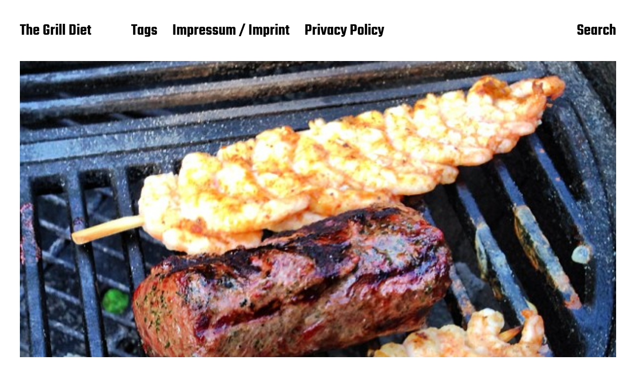

--- FILE ---
content_type: text/html; charset=UTF-8
request_url: https://thegrilldiet.com/if-lamb-counts-as-turf-then-we-had-surf-turf-on-the-grill-for-dinner
body_size: 18881
content:
<!DOCTYPE html>

<html class="no-js" lang="en-US">

	<head>

		<meta http-equiv="content-type" content="text/html" charset="UTF-8" />
		<meta name="viewport" content="width=device-width, initial-scale=1.0" >

		<link rel="profile" href="http://gmpg.org/xfn/11">

		<title>If lamb counts as #Turf, then we had #Surf &#038; #Turf on the #grill for dinner &#8211; The Grill Diet</title>
<meta name='robots' content='max-image-preview:large' />
<link rel='dns-prefetch' href='//www.googletagmanager.com' />
<link rel="alternate" type="application/rss+xml" title="The Grill Diet &raquo; Feed" href="https://thegrilldiet.com/feed" />
<link rel="alternate" title="oEmbed (JSON)" type="application/json+oembed" href="https://thegrilldiet.com/wp-json/oembed/1.0/embed?url=https%3A%2F%2Fthegrilldiet.com%2Fif-lamb-counts-as-turf-then-we-had-surf-turf-on-the-grill-for-dinner" />
<link rel="alternate" title="oEmbed (XML)" type="text/xml+oembed" href="https://thegrilldiet.com/wp-json/oembed/1.0/embed?url=https%3A%2F%2Fthegrilldiet.com%2Fif-lamb-counts-as-turf-then-we-had-surf-turf-on-the-grill-for-dinner&#038;format=xml" />
<style id='wp-img-auto-sizes-contain-inline-css' type='text/css'>
img:is([sizes=auto i],[sizes^="auto," i]){contain-intrinsic-size:3000px 1500px}
/*# sourceURL=wp-img-auto-sizes-contain-inline-css */
</style>
<link rel='stylesheet' id='igp-jplayer-style-css' href='https://thegrilldiet.com/wp-content/plugins/instagrate-pro/assets/css/video.css?ver=1.10' type='text/css' media='all' />
<style id='wp-emoji-styles-inline-css' type='text/css'>

	img.wp-smiley, img.emoji {
		display: inline !important;
		border: none !important;
		box-shadow: none !important;
		height: 1em !important;
		width: 1em !important;
		margin: 0 0.07em !important;
		vertical-align: -0.1em !important;
		background: none !important;
		padding: 0 !important;
	}
/*# sourceURL=wp-emoji-styles-inline-css */
</style>
<style id='wp-block-library-inline-css' type='text/css'>
:root{--wp-block-synced-color:#7a00df;--wp-block-synced-color--rgb:122,0,223;--wp-bound-block-color:var(--wp-block-synced-color);--wp-editor-canvas-background:#ddd;--wp-admin-theme-color:#007cba;--wp-admin-theme-color--rgb:0,124,186;--wp-admin-theme-color-darker-10:#006ba1;--wp-admin-theme-color-darker-10--rgb:0,107,160.5;--wp-admin-theme-color-darker-20:#005a87;--wp-admin-theme-color-darker-20--rgb:0,90,135;--wp-admin-border-width-focus:2px}@media (min-resolution:192dpi){:root{--wp-admin-border-width-focus:1.5px}}.wp-element-button{cursor:pointer}:root .has-very-light-gray-background-color{background-color:#eee}:root .has-very-dark-gray-background-color{background-color:#313131}:root .has-very-light-gray-color{color:#eee}:root .has-very-dark-gray-color{color:#313131}:root .has-vivid-green-cyan-to-vivid-cyan-blue-gradient-background{background:linear-gradient(135deg,#00d084,#0693e3)}:root .has-purple-crush-gradient-background{background:linear-gradient(135deg,#34e2e4,#4721fb 50%,#ab1dfe)}:root .has-hazy-dawn-gradient-background{background:linear-gradient(135deg,#faaca8,#dad0ec)}:root .has-subdued-olive-gradient-background{background:linear-gradient(135deg,#fafae1,#67a671)}:root .has-atomic-cream-gradient-background{background:linear-gradient(135deg,#fdd79a,#004a59)}:root .has-nightshade-gradient-background{background:linear-gradient(135deg,#330968,#31cdcf)}:root .has-midnight-gradient-background{background:linear-gradient(135deg,#020381,#2874fc)}:root{--wp--preset--font-size--normal:16px;--wp--preset--font-size--huge:42px}.has-regular-font-size{font-size:1em}.has-larger-font-size{font-size:2.625em}.has-normal-font-size{font-size:var(--wp--preset--font-size--normal)}.has-huge-font-size{font-size:var(--wp--preset--font-size--huge)}.has-text-align-center{text-align:center}.has-text-align-left{text-align:left}.has-text-align-right{text-align:right}.has-fit-text{white-space:nowrap!important}#end-resizable-editor-section{display:none}.aligncenter{clear:both}.items-justified-left{justify-content:flex-start}.items-justified-center{justify-content:center}.items-justified-right{justify-content:flex-end}.items-justified-space-between{justify-content:space-between}.screen-reader-text{border:0;clip-path:inset(50%);height:1px;margin:-1px;overflow:hidden;padding:0;position:absolute;width:1px;word-wrap:normal!important}.screen-reader-text:focus{background-color:#ddd;clip-path:none;color:#444;display:block;font-size:1em;height:auto;left:5px;line-height:normal;padding:15px 23px 14px;text-decoration:none;top:5px;width:auto;z-index:100000}html :where(.has-border-color){border-style:solid}html :where([style*=border-top-color]){border-top-style:solid}html :where([style*=border-right-color]){border-right-style:solid}html :where([style*=border-bottom-color]){border-bottom-style:solid}html :where([style*=border-left-color]){border-left-style:solid}html :where([style*=border-width]){border-style:solid}html :where([style*=border-top-width]){border-top-style:solid}html :where([style*=border-right-width]){border-right-style:solid}html :where([style*=border-bottom-width]){border-bottom-style:solid}html :where([style*=border-left-width]){border-left-style:solid}html :where(img[class*=wp-image-]){height:auto;max-width:100%}:where(figure){margin:0 0 1em}html :where(.is-position-sticky){--wp-admin--admin-bar--position-offset:var(--wp-admin--admin-bar--height,0px)}@media screen and (max-width:600px){html :where(.is-position-sticky){--wp-admin--admin-bar--position-offset:0px}}

/*# sourceURL=wp-block-library-inline-css */
</style><style id='wp-block-archives-inline-css' type='text/css'>
.wp-block-archives{box-sizing:border-box}.wp-block-archives-dropdown label{display:block}
/*# sourceURL=https://thegrilldiet.com/wp-includes/blocks/archives/style.min.css */
</style>
<style id='wp-block-heading-inline-css' type='text/css'>
h1:where(.wp-block-heading).has-background,h2:where(.wp-block-heading).has-background,h3:where(.wp-block-heading).has-background,h4:where(.wp-block-heading).has-background,h5:where(.wp-block-heading).has-background,h6:where(.wp-block-heading).has-background{padding:1.25em 2.375em}h1.has-text-align-left[style*=writing-mode]:where([style*=vertical-lr]),h1.has-text-align-right[style*=writing-mode]:where([style*=vertical-rl]),h2.has-text-align-left[style*=writing-mode]:where([style*=vertical-lr]),h2.has-text-align-right[style*=writing-mode]:where([style*=vertical-rl]),h3.has-text-align-left[style*=writing-mode]:where([style*=vertical-lr]),h3.has-text-align-right[style*=writing-mode]:where([style*=vertical-rl]),h4.has-text-align-left[style*=writing-mode]:where([style*=vertical-lr]),h4.has-text-align-right[style*=writing-mode]:where([style*=vertical-rl]),h5.has-text-align-left[style*=writing-mode]:where([style*=vertical-lr]),h5.has-text-align-right[style*=writing-mode]:where([style*=vertical-rl]),h6.has-text-align-left[style*=writing-mode]:where([style*=vertical-lr]),h6.has-text-align-right[style*=writing-mode]:where([style*=vertical-rl]){rotate:180deg}
/*# sourceURL=https://thegrilldiet.com/wp-includes/blocks/heading/style.min.css */
</style>
<style id='wp-block-search-inline-css' type='text/css'>
.wp-block-search__button{margin-left:10px;word-break:normal}.wp-block-search__button.has-icon{line-height:0}.wp-block-search__button svg{height:1.25em;min-height:24px;min-width:24px;width:1.25em;fill:currentColor;vertical-align:text-bottom}:where(.wp-block-search__button){border:1px solid #ccc;padding:6px 10px}.wp-block-search__inside-wrapper{display:flex;flex:auto;flex-wrap:nowrap;max-width:100%}.wp-block-search__label{width:100%}.wp-block-search.wp-block-search__button-only .wp-block-search__button{box-sizing:border-box;display:flex;flex-shrink:0;justify-content:center;margin-left:0;max-width:100%}.wp-block-search.wp-block-search__button-only .wp-block-search__inside-wrapper{min-width:0!important;transition-property:width}.wp-block-search.wp-block-search__button-only .wp-block-search__input{flex-basis:100%;transition-duration:.3s}.wp-block-search.wp-block-search__button-only.wp-block-search__searchfield-hidden,.wp-block-search.wp-block-search__button-only.wp-block-search__searchfield-hidden .wp-block-search__inside-wrapper{overflow:hidden}.wp-block-search.wp-block-search__button-only.wp-block-search__searchfield-hidden .wp-block-search__input{border-left-width:0!important;border-right-width:0!important;flex-basis:0;flex-grow:0;margin:0;min-width:0!important;padding-left:0!important;padding-right:0!important;width:0!important}:where(.wp-block-search__input){appearance:none;border:1px solid #949494;flex-grow:1;font-family:inherit;font-size:inherit;font-style:inherit;font-weight:inherit;letter-spacing:inherit;line-height:inherit;margin-left:0;margin-right:0;min-width:3rem;padding:8px;text-decoration:unset!important;text-transform:inherit}:where(.wp-block-search__button-inside .wp-block-search__inside-wrapper){background-color:#fff;border:1px solid #949494;box-sizing:border-box;padding:4px}:where(.wp-block-search__button-inside .wp-block-search__inside-wrapper) .wp-block-search__input{border:none;border-radius:0;padding:0 4px}:where(.wp-block-search__button-inside .wp-block-search__inside-wrapper) .wp-block-search__input:focus{outline:none}:where(.wp-block-search__button-inside .wp-block-search__inside-wrapper) :where(.wp-block-search__button){padding:4px 8px}.wp-block-search.aligncenter .wp-block-search__inside-wrapper{margin:auto}.wp-block[data-align=right] .wp-block-search.wp-block-search__button-only .wp-block-search__inside-wrapper{float:right}
/*# sourceURL=https://thegrilldiet.com/wp-includes/blocks/search/style.min.css */
</style>
<style id='wp-block-tag-cloud-inline-css' type='text/css'>
.wp-block-tag-cloud{box-sizing:border-box}.wp-block-tag-cloud.aligncenter{justify-content:center;text-align:center}.wp-block-tag-cloud a{display:inline-block;margin-right:5px}.wp-block-tag-cloud span{display:inline-block;margin-left:5px;text-decoration:none}:root :where(.wp-block-tag-cloud.is-style-outline){display:flex;flex-wrap:wrap;gap:1ch}:root :where(.wp-block-tag-cloud.is-style-outline a){border:1px solid;font-size:unset!important;margin-right:0;padding:1ch 2ch;text-decoration:none!important}
/*# sourceURL=https://thegrilldiet.com/wp-includes/blocks/tag-cloud/style.min.css */
</style>
<style id='wp-block-group-inline-css' type='text/css'>
.wp-block-group{box-sizing:border-box}:where(.wp-block-group.wp-block-group-is-layout-constrained){position:relative}
/*# sourceURL=https://thegrilldiet.com/wp-includes/blocks/group/style.min.css */
</style>
<style id='wp-block-paragraph-inline-css' type='text/css'>
.is-small-text{font-size:.875em}.is-regular-text{font-size:1em}.is-large-text{font-size:2.25em}.is-larger-text{font-size:3em}.has-drop-cap:not(:focus):first-letter{float:left;font-size:8.4em;font-style:normal;font-weight:100;line-height:.68;margin:.05em .1em 0 0;text-transform:uppercase}body.rtl .has-drop-cap:not(:focus):first-letter{float:none;margin-left:.1em}p.has-drop-cap.has-background{overflow:hidden}:root :where(p.has-background){padding:1.25em 2.375em}:where(p.has-text-color:not(.has-link-color)) a{color:inherit}p.has-text-align-left[style*="writing-mode:vertical-lr"],p.has-text-align-right[style*="writing-mode:vertical-rl"]{rotate:180deg}
/*# sourceURL=https://thegrilldiet.com/wp-includes/blocks/paragraph/style.min.css */
</style>
<style id='wp-block-social-links-inline-css' type='text/css'>
.wp-block-social-links{background:none;box-sizing:border-box;margin-left:0;padding-left:0;padding-right:0;text-indent:0}.wp-block-social-links .wp-social-link a,.wp-block-social-links .wp-social-link a:hover{border-bottom:0;box-shadow:none;text-decoration:none}.wp-block-social-links .wp-social-link svg{height:1em;width:1em}.wp-block-social-links .wp-social-link span:not(.screen-reader-text){font-size:.65em;margin-left:.5em;margin-right:.5em}.wp-block-social-links.has-small-icon-size{font-size:16px}.wp-block-social-links,.wp-block-social-links.has-normal-icon-size{font-size:24px}.wp-block-social-links.has-large-icon-size{font-size:36px}.wp-block-social-links.has-huge-icon-size{font-size:48px}.wp-block-social-links.aligncenter{display:flex;justify-content:center}.wp-block-social-links.alignright{justify-content:flex-end}.wp-block-social-link{border-radius:9999px;display:block}@media not (prefers-reduced-motion){.wp-block-social-link{transition:transform .1s ease}}.wp-block-social-link{height:auto}.wp-block-social-link a{align-items:center;display:flex;line-height:0}.wp-block-social-link:hover{transform:scale(1.1)}.wp-block-social-links .wp-block-social-link.wp-social-link{display:inline-block;margin:0;padding:0}.wp-block-social-links .wp-block-social-link.wp-social-link .wp-block-social-link-anchor,.wp-block-social-links .wp-block-social-link.wp-social-link .wp-block-social-link-anchor svg,.wp-block-social-links .wp-block-social-link.wp-social-link .wp-block-social-link-anchor:active,.wp-block-social-links .wp-block-social-link.wp-social-link .wp-block-social-link-anchor:hover,.wp-block-social-links .wp-block-social-link.wp-social-link .wp-block-social-link-anchor:visited{color:currentColor;fill:currentColor}:where(.wp-block-social-links:not(.is-style-logos-only)) .wp-social-link{background-color:#f0f0f0;color:#444}:where(.wp-block-social-links:not(.is-style-logos-only)) .wp-social-link-amazon{background-color:#f90;color:#fff}:where(.wp-block-social-links:not(.is-style-logos-only)) .wp-social-link-bandcamp{background-color:#1ea0c3;color:#fff}:where(.wp-block-social-links:not(.is-style-logos-only)) .wp-social-link-behance{background-color:#0757fe;color:#fff}:where(.wp-block-social-links:not(.is-style-logos-only)) .wp-social-link-bluesky{background-color:#0a7aff;color:#fff}:where(.wp-block-social-links:not(.is-style-logos-only)) .wp-social-link-codepen{background-color:#1e1f26;color:#fff}:where(.wp-block-social-links:not(.is-style-logos-only)) .wp-social-link-deviantart{background-color:#02e49b;color:#fff}:where(.wp-block-social-links:not(.is-style-logos-only)) .wp-social-link-discord{background-color:#5865f2;color:#fff}:where(.wp-block-social-links:not(.is-style-logos-only)) .wp-social-link-dribbble{background-color:#e94c89;color:#fff}:where(.wp-block-social-links:not(.is-style-logos-only)) .wp-social-link-dropbox{background-color:#4280ff;color:#fff}:where(.wp-block-social-links:not(.is-style-logos-only)) .wp-social-link-etsy{background-color:#f45800;color:#fff}:where(.wp-block-social-links:not(.is-style-logos-only)) .wp-social-link-facebook{background-color:#0866ff;color:#fff}:where(.wp-block-social-links:not(.is-style-logos-only)) .wp-social-link-fivehundredpx{background-color:#000;color:#fff}:where(.wp-block-social-links:not(.is-style-logos-only)) .wp-social-link-flickr{background-color:#0461dd;color:#fff}:where(.wp-block-social-links:not(.is-style-logos-only)) .wp-social-link-foursquare{background-color:#e65678;color:#fff}:where(.wp-block-social-links:not(.is-style-logos-only)) .wp-social-link-github{background-color:#24292d;color:#fff}:where(.wp-block-social-links:not(.is-style-logos-only)) .wp-social-link-goodreads{background-color:#eceadd;color:#382110}:where(.wp-block-social-links:not(.is-style-logos-only)) .wp-social-link-google{background-color:#ea4434;color:#fff}:where(.wp-block-social-links:not(.is-style-logos-only)) .wp-social-link-gravatar{background-color:#1d4fc4;color:#fff}:where(.wp-block-social-links:not(.is-style-logos-only)) .wp-social-link-instagram{background-color:#f00075;color:#fff}:where(.wp-block-social-links:not(.is-style-logos-only)) .wp-social-link-lastfm{background-color:#e21b24;color:#fff}:where(.wp-block-social-links:not(.is-style-logos-only)) .wp-social-link-linkedin{background-color:#0d66c2;color:#fff}:where(.wp-block-social-links:not(.is-style-logos-only)) .wp-social-link-mastodon{background-color:#3288d4;color:#fff}:where(.wp-block-social-links:not(.is-style-logos-only)) .wp-social-link-medium{background-color:#000;color:#fff}:where(.wp-block-social-links:not(.is-style-logos-only)) .wp-social-link-meetup{background-color:#f6405f;color:#fff}:where(.wp-block-social-links:not(.is-style-logos-only)) .wp-social-link-patreon{background-color:#000;color:#fff}:where(.wp-block-social-links:not(.is-style-logos-only)) .wp-social-link-pinterest{background-color:#e60122;color:#fff}:where(.wp-block-social-links:not(.is-style-logos-only)) .wp-social-link-pocket{background-color:#ef4155;color:#fff}:where(.wp-block-social-links:not(.is-style-logos-only)) .wp-social-link-reddit{background-color:#ff4500;color:#fff}:where(.wp-block-social-links:not(.is-style-logos-only)) .wp-social-link-skype{background-color:#0478d7;color:#fff}:where(.wp-block-social-links:not(.is-style-logos-only)) .wp-social-link-snapchat{background-color:#fefc00;color:#fff;stroke:#000}:where(.wp-block-social-links:not(.is-style-logos-only)) .wp-social-link-soundcloud{background-color:#ff5600;color:#fff}:where(.wp-block-social-links:not(.is-style-logos-only)) .wp-social-link-spotify{background-color:#1bd760;color:#fff}:where(.wp-block-social-links:not(.is-style-logos-only)) .wp-social-link-telegram{background-color:#2aabee;color:#fff}:where(.wp-block-social-links:not(.is-style-logos-only)) .wp-social-link-threads{background-color:#000;color:#fff}:where(.wp-block-social-links:not(.is-style-logos-only)) .wp-social-link-tiktok{background-color:#000;color:#fff}:where(.wp-block-social-links:not(.is-style-logos-only)) .wp-social-link-tumblr{background-color:#011835;color:#fff}:where(.wp-block-social-links:not(.is-style-logos-only)) .wp-social-link-twitch{background-color:#6440a4;color:#fff}:where(.wp-block-social-links:not(.is-style-logos-only)) .wp-social-link-twitter{background-color:#1da1f2;color:#fff}:where(.wp-block-social-links:not(.is-style-logos-only)) .wp-social-link-vimeo{background-color:#1eb7ea;color:#fff}:where(.wp-block-social-links:not(.is-style-logos-only)) .wp-social-link-vk{background-color:#4680c2;color:#fff}:where(.wp-block-social-links:not(.is-style-logos-only)) .wp-social-link-wordpress{background-color:#3499cd;color:#fff}:where(.wp-block-social-links:not(.is-style-logos-only)) .wp-social-link-whatsapp{background-color:#25d366;color:#fff}:where(.wp-block-social-links:not(.is-style-logos-only)) .wp-social-link-x{background-color:#000;color:#fff}:where(.wp-block-social-links:not(.is-style-logos-only)) .wp-social-link-yelp{background-color:#d32422;color:#fff}:where(.wp-block-social-links:not(.is-style-logos-only)) .wp-social-link-youtube{background-color:red;color:#fff}:where(.wp-block-social-links.is-style-logos-only) .wp-social-link{background:none}:where(.wp-block-social-links.is-style-logos-only) .wp-social-link svg{height:1.25em;width:1.25em}:where(.wp-block-social-links.is-style-logos-only) .wp-social-link-amazon{color:#f90}:where(.wp-block-social-links.is-style-logos-only) .wp-social-link-bandcamp{color:#1ea0c3}:where(.wp-block-social-links.is-style-logos-only) .wp-social-link-behance{color:#0757fe}:where(.wp-block-social-links.is-style-logos-only) .wp-social-link-bluesky{color:#0a7aff}:where(.wp-block-social-links.is-style-logos-only) .wp-social-link-codepen{color:#1e1f26}:where(.wp-block-social-links.is-style-logos-only) .wp-social-link-deviantart{color:#02e49b}:where(.wp-block-social-links.is-style-logos-only) .wp-social-link-discord{color:#5865f2}:where(.wp-block-social-links.is-style-logos-only) .wp-social-link-dribbble{color:#e94c89}:where(.wp-block-social-links.is-style-logos-only) .wp-social-link-dropbox{color:#4280ff}:where(.wp-block-social-links.is-style-logos-only) .wp-social-link-etsy{color:#f45800}:where(.wp-block-social-links.is-style-logos-only) .wp-social-link-facebook{color:#0866ff}:where(.wp-block-social-links.is-style-logos-only) .wp-social-link-fivehundredpx{color:#000}:where(.wp-block-social-links.is-style-logos-only) .wp-social-link-flickr{color:#0461dd}:where(.wp-block-social-links.is-style-logos-only) .wp-social-link-foursquare{color:#e65678}:where(.wp-block-social-links.is-style-logos-only) .wp-social-link-github{color:#24292d}:where(.wp-block-social-links.is-style-logos-only) .wp-social-link-goodreads{color:#382110}:where(.wp-block-social-links.is-style-logos-only) .wp-social-link-google{color:#ea4434}:where(.wp-block-social-links.is-style-logos-only) .wp-social-link-gravatar{color:#1d4fc4}:where(.wp-block-social-links.is-style-logos-only) .wp-social-link-instagram{color:#f00075}:where(.wp-block-social-links.is-style-logos-only) .wp-social-link-lastfm{color:#e21b24}:where(.wp-block-social-links.is-style-logos-only) .wp-social-link-linkedin{color:#0d66c2}:where(.wp-block-social-links.is-style-logos-only) .wp-social-link-mastodon{color:#3288d4}:where(.wp-block-social-links.is-style-logos-only) .wp-social-link-medium{color:#000}:where(.wp-block-social-links.is-style-logos-only) .wp-social-link-meetup{color:#f6405f}:where(.wp-block-social-links.is-style-logos-only) .wp-social-link-patreon{color:#000}:where(.wp-block-social-links.is-style-logos-only) .wp-social-link-pinterest{color:#e60122}:where(.wp-block-social-links.is-style-logos-only) .wp-social-link-pocket{color:#ef4155}:where(.wp-block-social-links.is-style-logos-only) .wp-social-link-reddit{color:#ff4500}:where(.wp-block-social-links.is-style-logos-only) .wp-social-link-skype{color:#0478d7}:where(.wp-block-social-links.is-style-logos-only) .wp-social-link-snapchat{color:#fff;stroke:#000}:where(.wp-block-social-links.is-style-logos-only) .wp-social-link-soundcloud{color:#ff5600}:where(.wp-block-social-links.is-style-logos-only) .wp-social-link-spotify{color:#1bd760}:where(.wp-block-social-links.is-style-logos-only) .wp-social-link-telegram{color:#2aabee}:where(.wp-block-social-links.is-style-logos-only) .wp-social-link-threads{color:#000}:where(.wp-block-social-links.is-style-logos-only) .wp-social-link-tiktok{color:#000}:where(.wp-block-social-links.is-style-logos-only) .wp-social-link-tumblr{color:#011835}:where(.wp-block-social-links.is-style-logos-only) .wp-social-link-twitch{color:#6440a4}:where(.wp-block-social-links.is-style-logos-only) .wp-social-link-twitter{color:#1da1f2}:where(.wp-block-social-links.is-style-logos-only) .wp-social-link-vimeo{color:#1eb7ea}:where(.wp-block-social-links.is-style-logos-only) .wp-social-link-vk{color:#4680c2}:where(.wp-block-social-links.is-style-logos-only) .wp-social-link-whatsapp{color:#25d366}:where(.wp-block-social-links.is-style-logos-only) .wp-social-link-wordpress{color:#3499cd}:where(.wp-block-social-links.is-style-logos-only) .wp-social-link-x{color:#000}:where(.wp-block-social-links.is-style-logos-only) .wp-social-link-yelp{color:#d32422}:where(.wp-block-social-links.is-style-logos-only) .wp-social-link-youtube{color:red}.wp-block-social-links.is-style-pill-shape .wp-social-link{width:auto}:root :where(.wp-block-social-links .wp-social-link a){padding:.25em}:root :where(.wp-block-social-links.is-style-logos-only .wp-social-link a){padding:0}:root :where(.wp-block-social-links.is-style-pill-shape .wp-social-link a){padding-left:.6666666667em;padding-right:.6666666667em}.wp-block-social-links:not(.has-icon-color):not(.has-icon-background-color) .wp-social-link-snapchat .wp-block-social-link-label{color:#000}
/*# sourceURL=https://thegrilldiet.com/wp-includes/blocks/social-links/style.min.css */
</style>
<style id='global-styles-inline-css' type='text/css'>
:root{--wp--preset--aspect-ratio--square: 1;--wp--preset--aspect-ratio--4-3: 4/3;--wp--preset--aspect-ratio--3-4: 3/4;--wp--preset--aspect-ratio--3-2: 3/2;--wp--preset--aspect-ratio--2-3: 2/3;--wp--preset--aspect-ratio--16-9: 16/9;--wp--preset--aspect-ratio--9-16: 9/16;--wp--preset--color--black: #000000;--wp--preset--color--cyan-bluish-gray: #abb8c3;--wp--preset--color--white: #FFF;--wp--preset--color--pale-pink: #f78da7;--wp--preset--color--vivid-red: #cf2e2e;--wp--preset--color--luminous-vivid-orange: #ff6900;--wp--preset--color--luminous-vivid-amber: #fcb900;--wp--preset--color--light-green-cyan: #7bdcb5;--wp--preset--color--vivid-green-cyan: #00d084;--wp--preset--color--pale-cyan-blue: #8ed1fc;--wp--preset--color--vivid-cyan-blue: #0693e3;--wp--preset--color--vivid-purple: #9b51e0;--wp--preset--color--accent: #F9423A;--wp--preset--color--dark-gray: #333333;--wp--preset--color--gray: #767676;--wp--preset--color--light-gray: #DDDDDD;--wp--preset--gradient--vivid-cyan-blue-to-vivid-purple: linear-gradient(135deg,rgb(6,147,227) 0%,rgb(155,81,224) 100%);--wp--preset--gradient--light-green-cyan-to-vivid-green-cyan: linear-gradient(135deg,rgb(122,220,180) 0%,rgb(0,208,130) 100%);--wp--preset--gradient--luminous-vivid-amber-to-luminous-vivid-orange: linear-gradient(135deg,rgb(252,185,0) 0%,rgb(255,105,0) 100%);--wp--preset--gradient--luminous-vivid-orange-to-vivid-red: linear-gradient(135deg,rgb(255,105,0) 0%,rgb(207,46,46) 100%);--wp--preset--gradient--very-light-gray-to-cyan-bluish-gray: linear-gradient(135deg,rgb(238,238,238) 0%,rgb(169,184,195) 100%);--wp--preset--gradient--cool-to-warm-spectrum: linear-gradient(135deg,rgb(74,234,220) 0%,rgb(151,120,209) 20%,rgb(207,42,186) 40%,rgb(238,44,130) 60%,rgb(251,105,98) 80%,rgb(254,248,76) 100%);--wp--preset--gradient--blush-light-purple: linear-gradient(135deg,rgb(255,206,236) 0%,rgb(152,150,240) 100%);--wp--preset--gradient--blush-bordeaux: linear-gradient(135deg,rgb(254,205,165) 0%,rgb(254,45,45) 50%,rgb(107,0,62) 100%);--wp--preset--gradient--luminous-dusk: linear-gradient(135deg,rgb(255,203,112) 0%,rgb(199,81,192) 50%,rgb(65,88,208) 100%);--wp--preset--gradient--pale-ocean: linear-gradient(135deg,rgb(255,245,203) 0%,rgb(182,227,212) 50%,rgb(51,167,181) 100%);--wp--preset--gradient--electric-grass: linear-gradient(135deg,rgb(202,248,128) 0%,rgb(113,206,126) 100%);--wp--preset--gradient--midnight: linear-gradient(135deg,rgb(2,3,129) 0%,rgb(40,116,252) 100%);--wp--preset--font-size--small: 16px;--wp--preset--font-size--medium: 20px;--wp--preset--font-size--large: 24px;--wp--preset--font-size--x-large: 42px;--wp--preset--font-size--regular: 20px;--wp--preset--font-size--larger: 32px;--wp--preset--spacing--20: 0.44rem;--wp--preset--spacing--30: 0.67rem;--wp--preset--spacing--40: 1rem;--wp--preset--spacing--50: 1.5rem;--wp--preset--spacing--60: 2.25rem;--wp--preset--spacing--70: 3.38rem;--wp--preset--spacing--80: 5.06rem;--wp--preset--shadow--natural: 6px 6px 9px rgba(0, 0, 0, 0.2);--wp--preset--shadow--deep: 12px 12px 50px rgba(0, 0, 0, 0.4);--wp--preset--shadow--sharp: 6px 6px 0px rgba(0, 0, 0, 0.2);--wp--preset--shadow--outlined: 6px 6px 0px -3px rgb(255, 255, 255), 6px 6px rgb(0, 0, 0);--wp--preset--shadow--crisp: 6px 6px 0px rgb(0, 0, 0);}:where(.is-layout-flex){gap: 0.5em;}:where(.is-layout-grid){gap: 0.5em;}body .is-layout-flex{display: flex;}.is-layout-flex{flex-wrap: wrap;align-items: center;}.is-layout-flex > :is(*, div){margin: 0;}body .is-layout-grid{display: grid;}.is-layout-grid > :is(*, div){margin: 0;}:where(.wp-block-columns.is-layout-flex){gap: 2em;}:where(.wp-block-columns.is-layout-grid){gap: 2em;}:where(.wp-block-post-template.is-layout-flex){gap: 1.25em;}:where(.wp-block-post-template.is-layout-grid){gap: 1.25em;}.has-black-color{color: var(--wp--preset--color--black) !important;}.has-cyan-bluish-gray-color{color: var(--wp--preset--color--cyan-bluish-gray) !important;}.has-white-color{color: var(--wp--preset--color--white) !important;}.has-pale-pink-color{color: var(--wp--preset--color--pale-pink) !important;}.has-vivid-red-color{color: var(--wp--preset--color--vivid-red) !important;}.has-luminous-vivid-orange-color{color: var(--wp--preset--color--luminous-vivid-orange) !important;}.has-luminous-vivid-amber-color{color: var(--wp--preset--color--luminous-vivid-amber) !important;}.has-light-green-cyan-color{color: var(--wp--preset--color--light-green-cyan) !important;}.has-vivid-green-cyan-color{color: var(--wp--preset--color--vivid-green-cyan) !important;}.has-pale-cyan-blue-color{color: var(--wp--preset--color--pale-cyan-blue) !important;}.has-vivid-cyan-blue-color{color: var(--wp--preset--color--vivid-cyan-blue) !important;}.has-vivid-purple-color{color: var(--wp--preset--color--vivid-purple) !important;}.has-black-background-color{background-color: var(--wp--preset--color--black) !important;}.has-cyan-bluish-gray-background-color{background-color: var(--wp--preset--color--cyan-bluish-gray) !important;}.has-white-background-color{background-color: var(--wp--preset--color--white) !important;}.has-pale-pink-background-color{background-color: var(--wp--preset--color--pale-pink) !important;}.has-vivid-red-background-color{background-color: var(--wp--preset--color--vivid-red) !important;}.has-luminous-vivid-orange-background-color{background-color: var(--wp--preset--color--luminous-vivid-orange) !important;}.has-luminous-vivid-amber-background-color{background-color: var(--wp--preset--color--luminous-vivid-amber) !important;}.has-light-green-cyan-background-color{background-color: var(--wp--preset--color--light-green-cyan) !important;}.has-vivid-green-cyan-background-color{background-color: var(--wp--preset--color--vivid-green-cyan) !important;}.has-pale-cyan-blue-background-color{background-color: var(--wp--preset--color--pale-cyan-blue) !important;}.has-vivid-cyan-blue-background-color{background-color: var(--wp--preset--color--vivid-cyan-blue) !important;}.has-vivid-purple-background-color{background-color: var(--wp--preset--color--vivid-purple) !important;}.has-black-border-color{border-color: var(--wp--preset--color--black) !important;}.has-cyan-bluish-gray-border-color{border-color: var(--wp--preset--color--cyan-bluish-gray) !important;}.has-white-border-color{border-color: var(--wp--preset--color--white) !important;}.has-pale-pink-border-color{border-color: var(--wp--preset--color--pale-pink) !important;}.has-vivid-red-border-color{border-color: var(--wp--preset--color--vivid-red) !important;}.has-luminous-vivid-orange-border-color{border-color: var(--wp--preset--color--luminous-vivid-orange) !important;}.has-luminous-vivid-amber-border-color{border-color: var(--wp--preset--color--luminous-vivid-amber) !important;}.has-light-green-cyan-border-color{border-color: var(--wp--preset--color--light-green-cyan) !important;}.has-vivid-green-cyan-border-color{border-color: var(--wp--preset--color--vivid-green-cyan) !important;}.has-pale-cyan-blue-border-color{border-color: var(--wp--preset--color--pale-cyan-blue) !important;}.has-vivid-cyan-blue-border-color{border-color: var(--wp--preset--color--vivid-cyan-blue) !important;}.has-vivid-purple-border-color{border-color: var(--wp--preset--color--vivid-purple) !important;}.has-vivid-cyan-blue-to-vivid-purple-gradient-background{background: var(--wp--preset--gradient--vivid-cyan-blue-to-vivid-purple) !important;}.has-light-green-cyan-to-vivid-green-cyan-gradient-background{background: var(--wp--preset--gradient--light-green-cyan-to-vivid-green-cyan) !important;}.has-luminous-vivid-amber-to-luminous-vivid-orange-gradient-background{background: var(--wp--preset--gradient--luminous-vivid-amber-to-luminous-vivid-orange) !important;}.has-luminous-vivid-orange-to-vivid-red-gradient-background{background: var(--wp--preset--gradient--luminous-vivid-orange-to-vivid-red) !important;}.has-very-light-gray-to-cyan-bluish-gray-gradient-background{background: var(--wp--preset--gradient--very-light-gray-to-cyan-bluish-gray) !important;}.has-cool-to-warm-spectrum-gradient-background{background: var(--wp--preset--gradient--cool-to-warm-spectrum) !important;}.has-blush-light-purple-gradient-background{background: var(--wp--preset--gradient--blush-light-purple) !important;}.has-blush-bordeaux-gradient-background{background: var(--wp--preset--gradient--blush-bordeaux) !important;}.has-luminous-dusk-gradient-background{background: var(--wp--preset--gradient--luminous-dusk) !important;}.has-pale-ocean-gradient-background{background: var(--wp--preset--gradient--pale-ocean) !important;}.has-electric-grass-gradient-background{background: var(--wp--preset--gradient--electric-grass) !important;}.has-midnight-gradient-background{background: var(--wp--preset--gradient--midnight) !important;}.has-small-font-size{font-size: var(--wp--preset--font-size--small) !important;}.has-medium-font-size{font-size: var(--wp--preset--font-size--medium) !important;}.has-large-font-size{font-size: var(--wp--preset--font-size--large) !important;}.has-x-large-font-size{font-size: var(--wp--preset--font-size--x-large) !important;}
/*# sourceURL=global-styles-inline-css */
</style>

<style id='classic-theme-styles-inline-css' type='text/css'>
/*! This file is auto-generated */
.wp-block-button__link{color:#fff;background-color:#32373c;border-radius:9999px;box-shadow:none;text-decoration:none;padding:calc(.667em + 2px) calc(1.333em + 2px);font-size:1.125em}.wp-block-file__button{background:#32373c;color:#fff;text-decoration:none}
/*# sourceURL=/wp-includes/css/classic-themes.min.css */
</style>
<link rel='stylesheet' id='dashicons-css' href='https://thegrilldiet.com/wp-includes/css/dashicons.min.css?ver=6.9' type='text/css' media='all' />
<link rel='stylesheet' id='catch-instagram-feed-gallery-widget-css' href='https://thegrilldiet.com/wp-content/plugins/catch-instagram-feed-gallery-widget/public/css/catch-instagram-feed-gallery-widget-public.css?ver=2.3.3' type='text/css' media='all' />
<link rel='stylesheet' id='essential-widgets-css' href='https://thegrilldiet.com/wp-content/plugins/essential-widgets/public/css/essential-widgets-public.css?ver=2.3' type='text/css' media='all' />
<link rel='stylesheet' id='to-top-css' href='https://thegrilldiet.com/wp-content/plugins/to-top/public/css/to-top-public.css?ver=2.5.5' type='text/css' media='all' />
<link rel='stylesheet' id='miyazaki-google-fonts-css' href='https://thegrilldiet.com/wp-content/themes/miyazaki/assets/css/fonts.css?ver=6.9' type='text/css' media='all' />
<link rel='stylesheet' id='miyazaki-style-css' href='https://thegrilldiet.com/wp-content/themes/miyazaki/style.css?ver=2.2' type='text/css' media='all' />
<style id='kadence-blocks-global-variables-inline-css' type='text/css'>
:root {--global-kb-font-size-sm:clamp(0.8rem, 0.73rem + 0.217vw, 0.9rem);--global-kb-font-size-md:clamp(1.1rem, 0.995rem + 0.326vw, 1.25rem);--global-kb-font-size-lg:clamp(1.75rem, 1.576rem + 0.543vw, 2rem);--global-kb-font-size-xl:clamp(2.25rem, 1.728rem + 1.63vw, 3rem);--global-kb-font-size-xxl:clamp(2.5rem, 1.456rem + 3.26vw, 4rem);--global-kb-font-size-xxxl:clamp(2.75rem, 0.489rem + 7.065vw, 6rem);}:root {--global-palette1: #3182CE;--global-palette2: #2B6CB0;--global-palette3: #1A202C;--global-palette4: #2D3748;--global-palette5: #4A5568;--global-palette6: #718096;--global-palette7: #EDF2F7;--global-palette8: #F7FAFC;--global-palette9: #ffffff;}
/*# sourceURL=kadence-blocks-global-variables-inline-css */
</style>
<script type="text/javascript" src="https://thegrilldiet.com/wp-includes/js/jquery/jquery.min.js?ver=3.7.1" id="jquery-core-js"></script>
<script type="text/javascript" src="https://thegrilldiet.com/wp-includes/js/jquery/jquery-migrate.min.js?ver=3.4.1" id="jquery-migrate-js"></script>
<script type="text/javascript" src="https://thegrilldiet.com/wp-content/plugins/instagrate-pro/assets/js/lib/jquery.jplayer/jquery.jplayer.min.js?ver=1.10" id="igp-jplayer-js"></script>
<script type="text/javascript" src="https://thegrilldiet.com/wp-content/plugins/catch-instagram-feed-gallery-widget/public/js/catch-instagram-feed-gallery-widget-public.js?ver=2.3.3" id="catch-instagram-feed-gallery-widget-js"></script>
<script type="text/javascript" src="https://thegrilldiet.com/wp-content/plugins/essential-widgets/public/js/essential-widgets-public.js?ver=2.3" id="essential-widgets-js"></script>
<script type="text/javascript" id="to-top-js-extra">
/* <![CDATA[ */
var to_top_options = {"scroll_offset":"100","icon_opacity":"50","style":"icon","icon_type":"dashicons-arrow-up-alt2","icon_color":"#ffffff","icon_bg_color":"#000000","icon_size":"32","border_radius":"5","image":"https://thegrilldiet.com/wp-content/plugins/to-top/admin/images/default.png","image_width":"65","image_alt":"","location":"bottom-right","margin_x":"20","margin_y":"20","show_on_admin":"0","enable_autohide":"0","autohide_time":"2","enable_hide_small_device":"0","small_device_max_width":"640","reset":"0"};
//# sourceURL=to-top-js-extra
/* ]]> */
</script>
<script async type="text/javascript" src="https://thegrilldiet.com/wp-content/plugins/to-top/public/js/to-top-public.js?ver=2.5.5" id="to-top-js"></script>

<!-- Google tag (gtag.js) snippet added by Site Kit -->
<!-- Google Analytics snippet added by Site Kit -->
<script type="text/javascript" src="https://www.googletagmanager.com/gtag/js?id=GT-TBZ6L8L" id="google_gtagjs-js" async></script>
<script type="text/javascript" id="google_gtagjs-js-after">
/* <![CDATA[ */
window.dataLayer = window.dataLayer || [];function gtag(){dataLayer.push(arguments);}
gtag("set","linker",{"domains":["thegrilldiet.com"]});
gtag("js", new Date());
gtag("set", "developer_id.dZTNiMT", true);
gtag("config", "GT-TBZ6L8L");
//# sourceURL=google_gtagjs-js-after
/* ]]> */
</script>
<link rel="https://api.w.org/" href="https://thegrilldiet.com/wp-json/" /><link rel="alternate" title="JSON" type="application/json" href="https://thegrilldiet.com/wp-json/wp/v2/posts/1256" /><link rel="EditURI" type="application/rsd+xml" title="RSD" href="https://thegrilldiet.com/xmlrpc.php?rsd" />
<meta name="generator" content="WordPress 6.9" />
<link rel="canonical" href="https://thegrilldiet.com/if-lamb-counts-as-turf-then-we-had-surf-turf-on-the-grill-for-dinner" />
<link rel='shortlink' href='https://thegrilldiet.com/?p=1256' />
<meta name="generator" content="Site Kit by Google 1.170.0" />		<script>document.documentElement.className = document.documentElement.className.replace( 'no-js', 'js' );</script>
		
	</head>

	<body class="wp-singular post-template-default single single-post postid-1256 single-format-standard wp-theme-miyazaki pagination-type-scroll has-post-thumbnail">

		
		<a class="faux-button skip-link" href="#site-content">Skip to the content</a>

		<header id="site-header">

			<div class="section-inner">

				<div class="header-left">

					
							<p class="site-title"><a href="https://thegrilldiet.com/">The Grill Diet</a></p>

						
					
					<ul class="main-menu header-menu reset-list-style">
						<li id="menu-item-2301" class="menu-item menu-item-type-post_type menu-item-object-page menu-item-2301"><a href="https://thegrilldiet.com/tags">Tags</a></li>
<li id="menu-item-2298" class="menu-item menu-item-type-post_type menu-item-object-page menu-item-2298"><a href="https://thegrilldiet.com/impressum-imprint">Impressum / Imprint</a></li>
<li id="menu-item-2299" class="menu-item menu-item-type-post_type menu-item-object-page menu-item-privacy-policy menu-item-2299"><a rel="privacy-policy" href="https://thegrilldiet.com/privacy-policy">Privacy Policy</a></li>
					</ul><!-- .main-menu -->

				</div><!-- .header-left -->

				<div class="header-right">

					<button class="toggle nav-toggle" data-toggle-target=".mobile-menu-wrapper" data-toggle-scroll-lock="true">
						<label>
							<span class="show">Menu</span>
							<span class="hide">Close</span>
						</label>
						<div class="bars">
							<div class="bar"></div>
							<div class="bar"></div>
							<div class="bar"></div>
						</div><!-- .bars -->
					</button><!-- .nav-toggle -->

					
						<button class="toggle search-toggle" data-toggle-target=".search-overlay" data-toggle-scroll-lock="true" data-set-focus=".search-overlay .search-field">
							Search						</button><!-- .search-toggle -->

					
				</div><!-- .header-right -->

			</div><!-- .section-inner -->

		</header><!-- #site-header -->

		<div class="mobile-menu-wrapper cover-modal" data-untoggle-above="1020" data-modal-target-string=".mobile-menu-wrapper">

			<div class="mobile-menu-container section-inner">

				<div class="mobile-menu-top">

					<ul class="mobile-menu header-menu reset-list-style">
						<li class="menu-item menu-item-type-post_type menu-item-object-page menu-item-2301"><a href="https://thegrilldiet.com/tags">Tags</a></li>
<li class="menu-item menu-item-type-post_type menu-item-object-page menu-item-2298"><a href="https://thegrilldiet.com/impressum-imprint">Impressum / Imprint</a></li>
<li class="menu-item menu-item-type-post_type menu-item-object-page menu-item-privacy-policy menu-item-2299"><a rel="privacy-policy" href="https://thegrilldiet.com/privacy-policy">Privacy Policy</a></li>
					</ul>

				</div><!-- .mobile-menu-top -->

				
					<div class="overlay-search-form">
						
<form role="search" method="get" class="search-form" action="https://thegrilldiet.com/">
	<label for="search-form-69687f00659d6">
		<span class="screen-reader-text">Search for:</span>
		<img aria-hidden src="https://thegrilldiet.com/wp-content/themes/miyazaki/assets/images/icons/spyglass-white.svg" />
	</label>
	<input type="search" id="search-form-69687f00659d6" class="search-field" placeholder="Search for&hellip;" value="" name="s" />
	<button type="submit" class="search-submit">Search</button>
</form>
					</div><!-- .overlay-search-form -->

				
			</div><!-- .mobile-menu -->

		</div><!-- .mobile-menu-wrapper -->

		
			<div class="search-overlay cover-modal" data-untoggle-below="1020" data-modal-target-string=".search-overlay">

				<div class="section-inner overlay-search-form search-overlay-form-wrapper">
					
<form role="search" method="get" class="search-form" action="https://thegrilldiet.com/">
	<label for="search-form-69687f0065a92">
		<span class="screen-reader-text">Search for:</span>
		<img aria-hidden src="https://thegrilldiet.com/wp-content/themes/miyazaki/assets/images/icons/spyglass-white.svg" />
	</label>
	<input type="search" id="search-form-69687f0065a92" class="search-field" placeholder="Search for&hellip;" value="" name="s" />
	<button type="submit" class="search-submit">Search</button>
</form>
				</div><!-- .section-inner -->

			</div><!-- .search-overlay -->

		
		
<main id="site-content">

	<article class="section-inner post-1256 post type-post status-publish format-standard has-post-thumbnail hentry category-grilling tag-grill tag-surf tag-turf has-thumbnail" id="post-1256">

	
		<div class="featured-media">

			<img width="612" height="612" src="https://thegrilldiet.com/wp-content/uploads/2013/07/17125430_1823947224595305_1048034829825736704_n.jpg" class="attachment-post-thumbnail size-post-thumbnail wp-post-image" alt="" decoding="async" fetchpriority="high" srcset="https://thegrilldiet.com/wp-content/uploads/2013/07/17125430_1823947224595305_1048034829825736704_n.jpg 612w, https://thegrilldiet.com/wp-content/uploads/2013/07/17125430_1823947224595305_1048034829825736704_n-300x300.jpg 300w, https://thegrilldiet.com/wp-content/uploads/2013/07/17125430_1823947224595305_1048034829825736704_n-150x150.jpg 150w, https://thegrilldiet.com/wp-content/uploads/2013/07/17125430_1823947224595305_1048034829825736704_n-50x50.jpg 50w" sizes="(max-width: 612px) 100vw, 612px" />
		</div><!-- .featured-media -->

	
	<header class="entry-header">

		<h1 class="entry-title">If lamb counts as #Turf, then we had #Surf &#038; #Turf on the #grill for dinner</h1>
			<div class="post-meta-wrapper post-meta-single post-meta-single-top">

				<ul class="post-meta">

											<li class="post-date">
							<a class="meta-wrapper" href="https://thegrilldiet.com/if-lamb-counts-as-turf-then-we-had-surf-turf-on-the-grill-for-dinner">
								<span class="screen-reader-text">Post date</span>
								July 6, 2013							</a>
						</li>
											<li class="post-tags meta-wrapper">
							<div class="post-tags-inner">
								<span class="post-tags-title">Tags</span><a href="https://thegrilldiet.com/tag/grill" rel="tag">grill</a><a href="https://thegrilldiet.com/tag/surf" rel="tag">surf</a><a href="https://thegrilldiet.com/tag/turf" rel="tag">turf</a>							</div><!-- .post-tags-inner -->
						</li>
						
				</ul><!-- .post-meta -->

			</div><!-- .post-meta-wrapper -->

			
	</header><!-- .entry-header -->

	<div class="post-inner">

		<div class="entry-content">

			<p><a href="https://scontent-frt3-2.cdninstagram.com/v/t51.2885-15/17125430_1823947224595305_1048034829825736704_n.jpg?_nc_cat=101&#038;ccb=1-5&#038;_nc_sid=8ae9d6&#038;_nc_ohc=dzrwGgg0xB4AX-qfdFJ&#038;_nc_ht=scontent-frt3-2.cdninstagram.com&#038;edm=ANo9K5cEAAAA&#038;oh=00_AT_cPXxJzDJtRBxnP2iG36q-64LTdNpmkG0D7a677Kxe7Q&#038;oe=61D6522D" title="If lamb counts as #Turf, then we had &amp; on the for dinner" target="_blank" rel="noopener"><img decoding="async" width="612" height="612" alt="If lamb counts as #Turf, then we had &amp; on the for dinner" src="http://thegrilldiet.com/wp-content/uploads/2013/07/17125430_1823947224595305_1048034829825736704_n.jpg" class="image wp-image-1257" srcset="https://thegrilldiet.com/wp-content/uploads/2013/07/17125430_1823947224595305_1048034829825736704_n.jpg 612w, https://thegrilldiet.com/wp-content/uploads/2013/07/17125430_1823947224595305_1048034829825736704_n-300x300.jpg 300w, https://thegrilldiet.com/wp-content/uploads/2013/07/17125430_1823947224595305_1048034829825736704_n-150x150.jpg 150w, https://thegrilldiet.com/wp-content/uploads/2013/07/17125430_1823947224595305_1048034829825736704_n-50x50.jpg 50w" sizes="(max-width: 612px) 100vw, 612px" /></a></p>

		</div><!-- .entry-content -->

		
			<div class="post-meta-wrapper post-meta-single post-meta-single-bottom">

				<ul class="post-meta">

											<li class="post-date">
							<a class="meta-wrapper" href="https://thegrilldiet.com/if-lamb-counts-as-turf-then-we-had-surf-turf-on-the-grill-for-dinner">
								<span class="screen-reader-text">Post date</span>
								July 6, 2013							</a>
						</li>
											<li class="post-tags meta-wrapper">
							<div class="post-tags-inner">
								<span class="post-tags-title">Tags</span><a href="https://thegrilldiet.com/tag/grill" rel="tag">grill</a><a href="https://thegrilldiet.com/tag/surf" rel="tag">surf</a><a href="https://thegrilldiet.com/tag/turf" rel="tag">turf</a>							</div><!-- .post-tags-inner -->
						</li>
						
				</ul><!-- .post-meta -->

			</div><!-- .post-meta-wrapper -->

			
				<nav class="pagination-single">

					
						<a class="previous-post" href="https://thegrilldiet.com/red-white-and-blue-burgers-on-the-grill-with-those-flames-in-the-background">
							<span class="arrow"><img src="https://thegrilldiet.com/wp-content/themes/miyazaki/assets/images/icons/arrow-left.svg" /></span>
							<span class="title">Red, white, and blue burgers on the #grill with those flames in the background</span>
						</a>

					
					
						<a class="next-post" href="https://thegrilldiet.com/my-bbq-smoking-setup-for-the-pork-butt-on-my-grill">
							<span class="arrow"><img src="https://thegrilldiet.com/wp-content/themes/miyazaki/assets/images/icons/arrow-right.svg" /></span>
							<span class="title">My #bbq #smoking setup for the Pork Butt on my #grill</span>
						</a>

					
				</nav><!-- .single-pagination -->

				
		
	</div><!-- .post-inner -->

</article><!-- .post -->

		<div class="related-posts section-inner">

			<h3 class="related-posts-title title-with-arrow">
				<span class="text">Read Next</span>
				<img src="https://thegrilldiet.com/wp-content/themes/miyazaki/assets/images/icons/arrow-down.svg" />
			</h3>

			<div class="posts">

				<div class="grid-sizer"></div>

				<article class="preview preview-post do-spot post-1717 post type-post status-publish format-standard has-post-thumbnail hentry category-grilling tag-grill has-thumbnail" id="post-1717">

	<div class="preview-wrapper">

		
			<a href="https://thegrilldiet.com/so-my-lunch-was-looking-small-so-i-decided-to-grill-too" class="preview-image">

				<img width="612" height="612" src="https://thegrilldiet.com/wp-content/uploads/2012/01/17266273_201233827026898_1522444328792752128_n.jpg" class="attachment-miyazaki_preview_image_high_resolution size-miyazaki_preview_image_high_resolution wp-post-image" alt="" decoding="async" srcset="https://thegrilldiet.com/wp-content/uploads/2012/01/17266273_201233827026898_1522444328792752128_n.jpg 612w, https://thegrilldiet.com/wp-content/uploads/2012/01/17266273_201233827026898_1522444328792752128_n-300x300.jpg 300w, https://thegrilldiet.com/wp-content/uploads/2012/01/17266273_201233827026898_1522444328792752128_n-150x150.jpg 150w, https://thegrilldiet.com/wp-content/uploads/2012/01/17266273_201233827026898_1522444328792752128_n-88x88.jpg 88w, https://thegrilldiet.com/wp-content/uploads/2012/01/17266273_201233827026898_1522444328792752128_n-508x508.jpg 508w, https://thegrilldiet.com/wp-content/uploads/2012/01/17266273_201233827026898_1522444328792752128_n-50x50.jpg 50w" sizes="(max-width: 612px) 100vw, 612px" />				
			</a>

		
		<h3 class="preview-title"><a href="https://thegrilldiet.com/so-my-lunch-was-looking-small-so-i-decided-to-grill-too"><span>So my lunch was looking small, so I decided to #grill , too</span></a></h3>

		
			<div class="post-meta-wrapper post-meta-preview">

				<ul class="post-meta">

											<li class="post-date">
							<a class="meta-wrapper" href="https://thegrilldiet.com/so-my-lunch-was-looking-small-so-i-decided-to-grill-too">
								<span class="screen-reader-text">Post date</span>
								January 19, 2012							</a>
						</li>
											<li class="post-tags meta-wrapper">
							<div class="post-tags-inner">
								<span class="post-tags-title">Tags</span><a href="https://thegrilldiet.com/tag/grill" rel="tag">grill</a>							</div><!-- .post-tags-inner -->
						</li>
						
				</ul><!-- .post-meta -->

			</div><!-- .post-meta-wrapper -->

			
	</div><!-- .preview-wrapper -->

</article>
<article class="preview preview-post do-spot post-2998 post type-post status-publish format-standard has-post-thumbnail hentry category-grilling tag-bbq tag-beef tag-grill tag-jalepeno tag-sausages has-thumbnail" id="post-2998">

	<div class="preview-wrapper">

		
			<a href="https://thegrilldiet.com/make-some-beef-jalepeno-bbq-sausages-today-on-my-grill-they-are-just-smoked-a-bit-and-ready-to-grill-sometime-soon" class="preview-image">

				<img width="800" height="482" src="https://thegrilldiet.com/wp-content/uploads/2025/09/551958276_18521721463020572_5298186934832481965_n-800x482.jpg" class="attachment-miyazaki_preview_image_high_resolution size-miyazaki_preview_image_high_resolution wp-post-image" alt="" decoding="async" loading="lazy" srcset="https://thegrilldiet.com/wp-content/uploads/2025/09/551958276_18521721463020572_5298186934832481965_n-800x482.jpg 800w, https://thegrilldiet.com/wp-content/uploads/2025/09/551958276_18521721463020572_5298186934832481965_n-300x181.jpg 300w, https://thegrilldiet.com/wp-content/uploads/2025/09/551958276_18521721463020572_5298186934832481965_n-1024x617.jpg 1024w, https://thegrilldiet.com/wp-content/uploads/2025/09/551958276_18521721463020572_5298186934832481965_n-768x463.jpg 768w, https://thegrilldiet.com/wp-content/uploads/2025/09/551958276_18521721463020572_5298186934832481965_n-400x241.jpg 400w, https://thegrilldiet.com/wp-content/uploads/2025/09/551958276_18521721463020572_5298186934832481965_n.jpg 1440w" sizes="auto, (max-width: 800px) 100vw, 800px" />				
			</a>

		
		<h3 class="preview-title"><a href="https://thegrilldiet.com/make-some-beef-jalepeno-bbq-sausages-today-on-my-grill-they-are-just-smoked-a-bit-and-ready-to-grill-sometime-soon"><span>Make some #beef #jalepeno #bbq #sausages today on my #grill &#8211; they are just smoked a bit and ready to #grill sometime soon</span></a></h3>

		
			<div class="post-meta-wrapper post-meta-preview">

				<ul class="post-meta">

											<li class="post-date">
							<a class="meta-wrapper" href="https://thegrilldiet.com/make-some-beef-jalepeno-bbq-sausages-today-on-my-grill-they-are-just-smoked-a-bit-and-ready-to-grill-sometime-soon">
								<span class="screen-reader-text">Post date</span>
								September 20, 2025							</a>
						</li>
											<li class="post-tags meta-wrapper">
							<div class="post-tags-inner">
								<span class="post-tags-title">Tags</span><a href="https://thegrilldiet.com/tag/bbq" rel="tag">bbq</a><a href="https://thegrilldiet.com/tag/beef" rel="tag">beef</a><a href="https://thegrilldiet.com/tag/grill" rel="tag">grill</a><a href="https://thegrilldiet.com/tag/jalepeno" rel="tag">jalepeno</a><a href="https://thegrilldiet.com/tag/sausages" rel="tag">sausages</a>							</div><!-- .post-tags-inner -->
						</li>
						
				</ul><!-- .post-meta -->

			</div><!-- .post-meta-wrapper -->

			
	</div><!-- .preview-wrapper -->

</article>
<article class="preview preview-post do-spot post-1451 post type-post status-publish format-standard has-post-thumbnail hentry category-grilling tag-grill has-thumbnail" id="post-1451">

	<div class="preview-wrapper">

		
			<a href="https://thegrilldiet.com/friday-is-braai-day-at-agrista-grill" class="preview-image">

				<img width="640" height="640" src="https://thegrilldiet.com/wp-content/uploads/2014/04/17126408_385692621811732_6120223011187458048_n.jpg" class="attachment-miyazaki_preview_image_high_resolution size-miyazaki_preview_image_high_resolution wp-post-image" alt="" decoding="async" loading="lazy" srcset="https://thegrilldiet.com/wp-content/uploads/2014/04/17126408_385692621811732_6120223011187458048_n.jpg 640w, https://thegrilldiet.com/wp-content/uploads/2014/04/17126408_385692621811732_6120223011187458048_n-300x300.jpg 300w, https://thegrilldiet.com/wp-content/uploads/2014/04/17126408_385692621811732_6120223011187458048_n-150x150.jpg 150w, https://thegrilldiet.com/wp-content/uploads/2014/04/17126408_385692621811732_6120223011187458048_n-50x50.jpg 50w" sizes="auto, (max-width: 640px) 100vw, 640px" />				
			</a>

		
		<h3 class="preview-title"><a href="https://thegrilldiet.com/friday-is-braai-day-at-agrista-grill"><span>Friday is Braai Day at @agrista #grill</span></a></h3>

		
			<div class="post-meta-wrapper post-meta-preview">

				<ul class="post-meta">

											<li class="post-date">
							<a class="meta-wrapper" href="https://thegrilldiet.com/friday-is-braai-day-at-agrista-grill">
								<span class="screen-reader-text">Post date</span>
								April 4, 2014							</a>
						</li>
											<li class="post-tags meta-wrapper">
							<div class="post-tags-inner">
								<span class="post-tags-title">Tags</span><a href="https://thegrilldiet.com/tag/grill" rel="tag">grill</a>							</div><!-- .post-tags-inner -->
						</li>
						
				</ul><!-- .post-meta -->

			</div><!-- .post-meta-wrapper -->

			
	</div><!-- .preview-wrapper -->

</article>
<article class="preview preview-post do-spot post-252 post type-post status-publish format-standard has-post-thumbnail hentry category-grilling tag-77 tag-grill has-thumbnail" id="post-252">

	<div class="preview-wrapper">

		
			<a href="https://thegrilldiet.com/welcoming-2020-on-the-grill" class="preview-image">

				<img width="800" height="800" src="https://thegrilldiet.com/wp-content/uploads/2019/12/79313181_2551276794986257_7464253352384409198_n.jpg" class="attachment-miyazaki_preview_image_high_resolution size-miyazaki_preview_image_high_resolution wp-post-image" alt="" decoding="async" loading="lazy" srcset="https://thegrilldiet.com/wp-content/uploads/2019/12/79313181_2551276794986257_7464253352384409198_n.jpg 1440w, https://thegrilldiet.com/wp-content/uploads/2019/12/79313181_2551276794986257_7464253352384409198_n-300x300.jpg 300w, https://thegrilldiet.com/wp-content/uploads/2019/12/79313181_2551276794986257_7464253352384409198_n-1024x1024.jpg 1024w, https://thegrilldiet.com/wp-content/uploads/2019/12/79313181_2551276794986257_7464253352384409198_n-150x150.jpg 150w, https://thegrilldiet.com/wp-content/uploads/2019/12/79313181_2551276794986257_7464253352384409198_n-768x768.jpg 768w, https://thegrilldiet.com/wp-content/uploads/2019/12/79313181_2551276794986257_7464253352384409198_n-640x640.jpg 640w, https://thegrilldiet.com/wp-content/uploads/2019/12/79313181_2551276794986257_7464253352384409198_n-533x533.jpg 533w, https://thegrilldiet.com/wp-content/uploads/2019/12/79313181_2551276794986257_7464253352384409198_n-864x864.jpg 864w, https://thegrilldiet.com/wp-content/uploads/2019/12/79313181_2551276794986257_7464253352384409198_n-50x50.jpg 50w" sizes="auto, (max-width: 800px) 100vw, 800px" />				
			</a>

		
		<h3 class="preview-title"><a href="https://thegrilldiet.com/welcoming-2020-on-the-grill"><span>Welcoming #2020 on the #grill</span></a></h3>

		
			<div class="post-meta-wrapper post-meta-preview">

				<ul class="post-meta">

											<li class="post-date">
							<a class="meta-wrapper" href="https://thegrilldiet.com/welcoming-2020-on-the-grill">
								<span class="screen-reader-text">Post date</span>
								December 31, 2019							</a>
						</li>
											<li class="post-tags meta-wrapper">
							<div class="post-tags-inner">
								<span class="post-tags-title">Tags</span><a href="https://thegrilldiet.com/tag/2020" rel="tag">2020</a><a href="https://thegrilldiet.com/tag/grill" rel="tag">grill</a>							</div><!-- .post-tags-inner -->
						</li>
						
				</ul><!-- .post-meta -->

			</div><!-- .post-meta-wrapper -->

			
	</div><!-- .preview-wrapper -->

</article>

			</div><!-- .posts -->

		</div><!-- .related-posts -->

	

</main><!-- #site-content -->

		<footer id="site-footer">

			
				<div class="footer-widgets-outer-wrapper section-inner">

					<div class="footer-widgets-wrapper">

													<div class="footer-widgets-one footer-widgets">
								<div id="block-13" class="widget widget_block"><div class="widget-content">
<ul class="wp-block-social-links is-layout-flex wp-block-social-links-is-layout-flex"><li class="wp-social-link wp-social-link-instagram  wp-block-social-link"><a href="https://www.instagram.com/chiefgrillofficer/" class="wp-block-social-link-anchor"><svg width="24" height="24" viewBox="0 0 24 24" version="1.1" xmlns="http://www.w3.org/2000/svg" aria-hidden="true" focusable="false"><path d="M12,4.622c2.403,0,2.688,0.009,3.637,0.052c0.877,0.04,1.354,0.187,1.671,0.31c0.42,0.163,0.72,0.358,1.035,0.673 c0.315,0.315,0.51,0.615,0.673,1.035c0.123,0.317,0.27,0.794,0.31,1.671c0.043,0.949,0.052,1.234,0.052,3.637 s-0.009,2.688-0.052,3.637c-0.04,0.877-0.187,1.354-0.31,1.671c-0.163,0.42-0.358,0.72-0.673,1.035 c-0.315,0.315-0.615,0.51-1.035,0.673c-0.317,0.123-0.794,0.27-1.671,0.31c-0.949,0.043-1.233,0.052-3.637,0.052 s-2.688-0.009-3.637-0.052c-0.877-0.04-1.354-0.187-1.671-0.31c-0.42-0.163-0.72-0.358-1.035-0.673 c-0.315-0.315-0.51-0.615-0.673-1.035c-0.123-0.317-0.27-0.794-0.31-1.671C4.631,14.688,4.622,14.403,4.622,12 s0.009-2.688,0.052-3.637c0.04-0.877,0.187-1.354,0.31-1.671c0.163-0.42,0.358-0.72,0.673-1.035 c0.315-0.315,0.615-0.51,1.035-0.673c0.317-0.123,0.794-0.27,1.671-0.31C9.312,4.631,9.597,4.622,12,4.622 M12,3 C9.556,3,9.249,3.01,8.289,3.054C7.331,3.098,6.677,3.25,6.105,3.472C5.513,3.702,5.011,4.01,4.511,4.511 c-0.5,0.5-0.808,1.002-1.038,1.594C3.25,6.677,3.098,7.331,3.054,8.289C3.01,9.249,3,9.556,3,12c0,2.444,0.01,2.751,0.054,3.711 c0.044,0.958,0.196,1.612,0.418,2.185c0.23,0.592,0.538,1.094,1.038,1.594c0.5,0.5,1.002,0.808,1.594,1.038 c0.572,0.222,1.227,0.375,2.185,0.418C9.249,20.99,9.556,21,12,21s2.751-0.01,3.711-0.054c0.958-0.044,1.612-0.196,2.185-0.418 c0.592-0.23,1.094-0.538,1.594-1.038c0.5-0.5,0.808-1.002,1.038-1.594c0.222-0.572,0.375-1.227,0.418-2.185 C20.99,14.751,21,14.444,21,12s-0.01-2.751-0.054-3.711c-0.044-0.958-0.196-1.612-0.418-2.185c-0.23-0.592-0.538-1.094-1.038-1.594 c-0.5-0.5-1.002-0.808-1.594-1.038c-0.572-0.222-1.227-0.375-2.185-0.418C14.751,3.01,14.444,3,12,3L12,3z M12,7.378 c-2.552,0-4.622,2.069-4.622,4.622S9.448,16.622,12,16.622s4.622-2.069,4.622-4.622S14.552,7.378,12,7.378z M12,15 c-1.657,0-3-1.343-3-3s1.343-3,3-3s3,1.343,3,3S13.657,15,12,15z M16.804,6.116c-0.596,0-1.08,0.484-1.08,1.08 s0.484,1.08,1.08,1.08c0.596,0,1.08-0.484,1.08-1.08S17.401,6.116,16.804,6.116z"></path></svg><span class="wp-block-social-link-label screen-reader-text">Chief Grill Office</span></a></li></ul>
</div></div><div id="block-12" class="widget widget_block widget_search"><div class="widget-content"><form role="search" method="get" action="https://thegrilldiet.com/" class="wp-block-search__button-outside wp-block-search__text-button wp-block-search"    ><label class="wp-block-search__label" for="wp-block-search__input-1" >Search</label><div class="wp-block-search__inside-wrapper" ><input class="wp-block-search__input" id="wp-block-search__input-1" placeholder="" value="" type="search" name="s" required /><button aria-label="Search" class="wp-block-search__button wp-element-button" type="submit" >Search</button></div></form></div></div><div id="block-8" class="widget widget_block widget_tag_cloud"><div class="widget-content"><p class="wp-block-tag-cloud"><a href="https://thegrilldiet.com/tag/bacon" class="tag-cloud-link tag-link-13 tag-link-position-1" style="font-size: 15.309734513274pt;" aria-label="bacon (74 items)">bacon</a>
<a href="https://thegrilldiet.com/tag/bbq" class="tag-cloud-link tag-link-35 tag-link-position-2" style="font-size: 15.185840707965pt;" aria-label="bbq (72 items)">bbq</a>
<a href="https://thegrilldiet.com/tag/beef" class="tag-cloud-link tag-link-37 tag-link-position-3" style="font-size: 14.256637168142pt;" aria-label="beef (50 items)">beef</a>
<a href="https://thegrilldiet.com/tag/braaiday" class="tag-cloud-link tag-link-156 tag-link-position-4" style="font-size: 8pt;" aria-label="braaiday (4 items)">braaiday</a>
<a href="https://thegrilldiet.com/tag/bratwurst" class="tag-cloud-link tag-link-26 tag-link-position-5" style="font-size: 10.973451327434pt;" aria-label="bratwurst (14 items)">bratwurst</a>
<a href="https://thegrilldiet.com/tag/burger" class="tag-cloud-link tag-link-20 tag-link-position-6" style="font-size: 13.761061946903pt;" aria-label="burger (42 items)">burger</a>
<a href="https://thegrilldiet.com/tag/burntends" class="tag-cloud-link tag-link-184 tag-link-position-7" style="font-size: 8.929203539823pt;" aria-label="burntends (6 items)">burntends</a>
<a href="https://thegrilldiet.com/tag/cheese" class="tag-cloud-link tag-link-18 tag-link-position-8" style="font-size: 12.70796460177pt;" aria-label="cheese (28 items)">cheese</a>
<a href="https://thegrilldiet.com/tag/cheeseburger" class="tag-cloud-link tag-link-14 tag-link-position-9" style="font-size: 13.079646017699pt;" aria-label="cheeseburger (32 items)">cheeseburger</a>
<a href="https://thegrilldiet.com/tag/chicken" class="tag-cloud-link tag-link-16 tag-link-position-10" style="font-size: 12.70796460177pt;" aria-label="chicken (28 items)">chicken</a>
<a href="https://thegrilldiet.com/tag/chickenwings" class="tag-cloud-link tag-link-15 tag-link-position-11" style="font-size: 8.929203539823pt;" aria-label="chickenwings (6 items)">chickenwings</a>
<a href="https://thegrilldiet.com/tag/chorizo" class="tag-cloud-link tag-link-9 tag-link-position-12" style="font-size: 11.097345132743pt;" aria-label="chorizo (15 items)">chorizo</a>
<a href="https://thegrilldiet.com/tag/christmas" class="tag-cloud-link tag-link-73 tag-link-position-13" style="font-size: 8.4955752212389pt;" aria-label="Christmas (5 items)">Christmas</a>
<a href="https://thegrilldiet.com/tag/croatia" class="tag-cloud-link tag-link-27 tag-link-position-14" style="font-size: 8.4955752212389pt;" aria-label="croatia (5 items)">croatia</a>
<a href="https://thegrilldiet.com/tag/dinner" class="tag-cloud-link tag-link-81 tag-link-position-15" style="font-size: 9.858407079646pt;" aria-label="dinner (9 items)">dinner</a>
<a href="https://thegrilldiet.com/tag/dryaged" class="tag-cloud-link tag-link-52 tag-link-position-16" style="font-size: 8pt;" aria-label="dryaged (4 items)">dryaged</a>
<a href="https://thegrilldiet.com/tag/filet" class="tag-cloud-link tag-link-54 tag-link-position-17" style="font-size: 8.929203539823pt;" aria-label="filet (6 items)">filet</a>
<a href="https://thegrilldiet.com/tag/flanksteak" class="tag-cloud-link tag-link-10 tag-link-position-18" style="font-size: 8.4955752212389pt;" aria-label="flanksteak (5 items)">flanksteak</a>
<a href="https://thegrilldiet.com/tag/grill" class="tag-cloud-link tag-link-8 tag-link-position-19" style="font-size: 22pt;" aria-label="grill (913 items)">grill</a>
<a href="https://thegrilldiet.com/tag/hallumi" class="tag-cloud-link tag-link-95 tag-link-position-20" style="font-size: 8pt;" aria-label="hallumi (4 items)">hallumi</a>
<a href="https://thegrilldiet.com/tag/kofte" class="tag-cloud-link tag-link-232 tag-link-position-21" style="font-size: 8pt;" aria-label="köfte (4 items)">köfte</a>
<a href="https://thegrilldiet.com/tag/lamb" class="tag-cloud-link tag-link-23 tag-link-position-22" style="font-size: 13.513274336283pt;" aria-label="lamb (38 items)">lamb</a>
<a href="https://thegrilldiet.com/tag/merguez" class="tag-cloud-link tag-link-31 tag-link-position-23" style="font-size: 10.53982300885pt;" aria-label="merguez (12 items)">merguez</a>
<a href="https://thegrilldiet.com/tag/ox" class="tag-cloud-link tag-link-104 tag-link-position-24" style="font-size: 9.5486725663717pt;" aria-label="ox (8 items)">ox</a>
<a href="https://thegrilldiet.com/tag/pastrami" class="tag-cloud-link tag-link-132 tag-link-position-25" style="font-size: 8.929203539823pt;" aria-label="pastrami (6 items)">pastrami</a>
<a href="https://thegrilldiet.com/tag/picanha" class="tag-cloud-link tag-link-83 tag-link-position-26" style="font-size: 11.097345132743pt;" aria-label="picanha (15 items)">picanha</a>
<a href="https://thegrilldiet.com/tag/pork" class="tag-cloud-link tag-link-98 tag-link-position-27" style="font-size: 8pt;" aria-label="pork (4 items)">pork</a>
<a href="https://thegrilldiet.com/tag/pulledpork" class="tag-cloud-link tag-link-99 tag-link-position-28" style="font-size: 9.2389380530973pt;" aria-label="pulledpork (7 items)">pulledpork</a>
<a href="https://thegrilldiet.com/tag/ribeye" class="tag-cloud-link tag-link-53 tag-link-position-29" style="font-size: 10.353982300885pt;" aria-label="ribeye (11 items)">ribeye</a>
<a href="https://thegrilldiet.com/tag/ribs" class="tag-cloud-link tag-link-57 tag-link-position-30" style="font-size: 10.353982300885pt;" aria-label="ribs (11 items)">ribs</a>
<a href="https://thegrilldiet.com/tag/sausage" class="tag-cloud-link tag-link-198 tag-link-position-31" style="font-size: 8.929203539823pt;" aria-label="sausage (6 items)">sausage</a>
<a href="https://thegrilldiet.com/tag/saussage" class="tag-cloud-link tag-link-67 tag-link-position-32" style="font-size: 8.929203539823pt;" aria-label="saussage (6 items)">saussage</a>
<a href="https://thegrilldiet.com/tag/shrimp" class="tag-cloud-link tag-link-17 tag-link-position-33" style="font-size: 9.5486725663717pt;" aria-label="shrimp (8 items)">shrimp</a>
<a href="https://thegrilldiet.com/tag/smashburger" class="tag-cloud-link tag-link-201 tag-link-position-34" style="font-size: 10.106194690265pt;" aria-label="smashburger (10 items)">smashburger</a>
<a href="https://thegrilldiet.com/tag/smoked" class="tag-cloud-link tag-link-150 tag-link-position-35" style="font-size: 9.5486725663717pt;" aria-label="smoked (8 items)">smoked</a>
<a href="https://thegrilldiet.com/tag/smoker" class="tag-cloud-link tag-link-45 tag-link-position-36" style="font-size: 10.787610619469pt;" aria-label="smoker (13 items)">smoker</a>
<a href="https://thegrilldiet.com/tag/soccer" class="tag-cloud-link tag-link-106 tag-link-position-37" style="font-size: 8pt;" aria-label="soccer (4 items)">soccer</a>
<a href="https://thegrilldiet.com/tag/steak" class="tag-cloud-link tag-link-56 tag-link-position-38" style="font-size: 12.336283185841pt;" aria-label="steak (24 items)">steak</a>
<a href="https://thegrilldiet.com/tag/sunday" class="tag-cloud-link tag-link-58 tag-link-position-39" style="font-size: 8pt;" aria-label="Sunday (4 items)">Sunday</a>
<a href="https://thegrilldiet.com/tag/tritip" class="tag-cloud-link tag-link-108 tag-link-position-40" style="font-size: 8pt;" aria-label="tritip (4 items)">tritip</a>
<a href="https://thegrilldiet.com/tag/turkey" class="tag-cloud-link tag-link-120 tag-link-position-41" style="font-size: 9.2389380530973pt;" aria-label="turkey (7 items)">turkey</a>
<a href="https://thegrilldiet.com/tag/wagyu" class="tag-cloud-link tag-link-71 tag-link-position-42" style="font-size: 8pt;" aria-label="wagyu (4 items)">wagyu</a>
<a href="https://thegrilldiet.com/tag/weber" class="tag-cloud-link tag-link-160 tag-link-position-43" style="font-size: 8pt;" aria-label="weber (4 items)">weber</a>
<a href="https://thegrilldiet.com/tag/zucchini" class="tag-cloud-link tag-link-80 tag-link-position-44" style="font-size: 8pt;" aria-label="zucchini (4 items)">zucchini</a>
<a href="https://thegrilldiet.com/tag/zuchinni" class="tag-cloud-link tag-link-33 tag-link-position-45" style="font-size: 9.2389380530973pt;" aria-label="zuchinni (7 items)">zuchinni</a></p></div></div><div id="block-5" class="widget widget_block"><div class="widget-content">
<div class="wp-block-group"><div class="wp-block-group__inner-container is-layout-flow wp-block-group-is-layout-flow">
<h2 class="wp-block-heading">Archives</h2>


<div class="wp-block-archives-dropdown wp-block-archives"><label for="wp-block-archives-2" class="wp-block-archives__label">Archives</label>
		<select id="wp-block-archives-2" name="archive-dropdown">
		<option value="">Select Month</option>	<option value='https://thegrilldiet.com/2025/12'> December 2025 &nbsp;(1)</option>
	<option value='https://thegrilldiet.com/2025/09'> September 2025 &nbsp;(5)</option>
	<option value='https://thegrilldiet.com/2025/08'> August 2025 &nbsp;(6)</option>
	<option value='https://thegrilldiet.com/2025/06'> June 2025 &nbsp;(1)</option>
	<option value='https://thegrilldiet.com/2025/05'> May 2025 &nbsp;(4)</option>
	<option value='https://thegrilldiet.com/2025/04'> April 2025 &nbsp;(2)</option>
	<option value='https://thegrilldiet.com/2025/03'> March 2025 &nbsp;(1)</option>
	<option value='https://thegrilldiet.com/2025/02'> February 2025 &nbsp;(1)</option>
	<option value='https://thegrilldiet.com/2025/01'> January 2025 &nbsp;(1)</option>
	<option value='https://thegrilldiet.com/2024/12'> December 2024 &nbsp;(3)</option>
	<option value='https://thegrilldiet.com/2024/11'> November 2024 &nbsp;(3)</option>
	<option value='https://thegrilldiet.com/2024/10'> October 2024 &nbsp;(2)</option>
	<option value='https://thegrilldiet.com/2024/09'> September 2024 &nbsp;(5)</option>
	<option value='https://thegrilldiet.com/2024/08'> August 2024 &nbsp;(7)</option>
	<option value='https://thegrilldiet.com/2024/07'> July 2024 &nbsp;(4)</option>
	<option value='https://thegrilldiet.com/2024/05'> May 2024 &nbsp;(7)</option>
	<option value='https://thegrilldiet.com/2024/04'> April 2024 &nbsp;(7)</option>
	<option value='https://thegrilldiet.com/2024/03'> March 2024 &nbsp;(4)</option>
	<option value='https://thegrilldiet.com/2024/02'> February 2024 &nbsp;(1)</option>
	<option value='https://thegrilldiet.com/2024/01'> January 2024 &nbsp;(5)</option>
	<option value='https://thegrilldiet.com/2023/11'> November 2023 &nbsp;(2)</option>
	<option value='https://thegrilldiet.com/2023/10'> October 2023 &nbsp;(2)</option>
	<option value='https://thegrilldiet.com/2023/09'> September 2023 &nbsp;(6)</option>
	<option value='https://thegrilldiet.com/2023/08'> August 2023 &nbsp;(6)</option>
	<option value='https://thegrilldiet.com/2023/07'> July 2023 &nbsp;(9)</option>
	<option value='https://thegrilldiet.com/2023/06'> June 2023 &nbsp;(6)</option>
	<option value='https://thegrilldiet.com/2023/05'> May 2023 &nbsp;(8)</option>
	<option value='https://thegrilldiet.com/2023/04'> April 2023 &nbsp;(5)</option>
	<option value='https://thegrilldiet.com/2023/03'> March 2023 &nbsp;(2)</option>
	<option value='https://thegrilldiet.com/2023/02'> February 2023 &nbsp;(1)</option>
	<option value='https://thegrilldiet.com/2022/12'> December 2022 &nbsp;(4)</option>
	<option value='https://thegrilldiet.com/2022/11'> November 2022 &nbsp;(2)</option>
	<option value='https://thegrilldiet.com/2022/10'> October 2022 &nbsp;(4)</option>
	<option value='https://thegrilldiet.com/2022/09'> September 2022 &nbsp;(4)</option>
	<option value='https://thegrilldiet.com/2022/08'> August 2022 &nbsp;(1)</option>
	<option value='https://thegrilldiet.com/2022/07'> July 2022 &nbsp;(7)</option>
	<option value='https://thegrilldiet.com/2022/06'> June 2022 &nbsp;(13)</option>
	<option value='https://thegrilldiet.com/2022/05'> May 2022 &nbsp;(14)</option>
	<option value='https://thegrilldiet.com/2022/04'> April 2022 &nbsp;(9)</option>
	<option value='https://thegrilldiet.com/2022/03'> March 2022 &nbsp;(2)</option>
	<option value='https://thegrilldiet.com/2021/12'> December 2021 &nbsp;(1)</option>
	<option value='https://thegrilldiet.com/2021/09'> September 2021 &nbsp;(1)</option>
	<option value='https://thegrilldiet.com/2021/08'> August 2021 &nbsp;(6)</option>
	<option value='https://thegrilldiet.com/2021/07'> July 2021 &nbsp;(3)</option>
	<option value='https://thegrilldiet.com/2021/06'> June 2021 &nbsp;(7)</option>
	<option value='https://thegrilldiet.com/2021/05'> May 2021 &nbsp;(3)</option>
	<option value='https://thegrilldiet.com/2021/04'> April 2021 &nbsp;(4)</option>
	<option value='https://thegrilldiet.com/2021/03'> March 2021 &nbsp;(2)</option>
	<option value='https://thegrilldiet.com/2021/02'> February 2021 &nbsp;(2)</option>
	<option value='https://thegrilldiet.com/2020/12'> December 2020 &nbsp;(4)</option>
	<option value='https://thegrilldiet.com/2020/11'> November 2020 &nbsp;(3)</option>
	<option value='https://thegrilldiet.com/2020/09'> September 2020 &nbsp;(1)</option>
	<option value='https://thegrilldiet.com/2020/08'> August 2020 &nbsp;(8)</option>
	<option value='https://thegrilldiet.com/2020/07'> July 2020 &nbsp;(14)</option>
	<option value='https://thegrilldiet.com/2020/06'> June 2020 &nbsp;(5)</option>
	<option value='https://thegrilldiet.com/2020/05'> May 2020 &nbsp;(8)</option>
	<option value='https://thegrilldiet.com/2020/04'> April 2020 &nbsp;(12)</option>
	<option value='https://thegrilldiet.com/2020/03'> March 2020 &nbsp;(3)</option>
	<option value='https://thegrilldiet.com/2020/01'> January 2020 &nbsp;(1)</option>
	<option value='https://thegrilldiet.com/2019/12'> December 2019 &nbsp;(5)</option>
	<option value='https://thegrilldiet.com/2019/07'> July 2019 &nbsp;(7)</option>
	<option value='https://thegrilldiet.com/2019/06'> June 2019 &nbsp;(9)</option>
	<option value='https://thegrilldiet.com/2019/05'> May 2019 &nbsp;(1)</option>
	<option value='https://thegrilldiet.com/2019/04'> April 2019 &nbsp;(4)</option>
	<option value='https://thegrilldiet.com/2019/03'> March 2019 &nbsp;(2)</option>
	<option value='https://thegrilldiet.com/2019/01'> January 2019 &nbsp;(2)</option>
	<option value='https://thegrilldiet.com/2018/12'> December 2018 &nbsp;(2)</option>
	<option value='https://thegrilldiet.com/2018/10'> October 2018 &nbsp;(2)</option>
	<option value='https://thegrilldiet.com/2018/09'> September 2018 &nbsp;(3)</option>
	<option value='https://thegrilldiet.com/2018/08'> August 2018 &nbsp;(10)</option>
	<option value='https://thegrilldiet.com/2018/07'> July 2018 &nbsp;(9)</option>
	<option value='https://thegrilldiet.com/2018/06'> June 2018 &nbsp;(6)</option>
	<option value='https://thegrilldiet.com/2018/05'> May 2018 &nbsp;(3)</option>
	<option value='https://thegrilldiet.com/2018/04'> April 2018 &nbsp;(3)</option>
	<option value='https://thegrilldiet.com/2018/02'> February 2018 &nbsp;(1)</option>
	<option value='https://thegrilldiet.com/2018/01'> January 2018 &nbsp;(1)</option>
	<option value='https://thegrilldiet.com/2017/12'> December 2017 &nbsp;(1)</option>
	<option value='https://thegrilldiet.com/2017/09'> September 2017 &nbsp;(2)</option>
	<option value='https://thegrilldiet.com/2017/08'> August 2017 &nbsp;(7)</option>
	<option value='https://thegrilldiet.com/2017/07'> July 2017 &nbsp;(10)</option>
	<option value='https://thegrilldiet.com/2017/06'> June 2017 &nbsp;(4)</option>
	<option value='https://thegrilldiet.com/2017/05'> May 2017 &nbsp;(5)</option>
	<option value='https://thegrilldiet.com/2017/04'> April 2017 &nbsp;(2)</option>
	<option value='https://thegrilldiet.com/2017/03'> March 2017 &nbsp;(3)</option>
	<option value='https://thegrilldiet.com/2016/12'> December 2016 &nbsp;(2)</option>
	<option value='https://thegrilldiet.com/2016/10'> October 2016 &nbsp;(1)</option>
	<option value='https://thegrilldiet.com/2016/09'> September 2016 &nbsp;(9)</option>
	<option value='https://thegrilldiet.com/2016/08'> August 2016 &nbsp;(9)</option>
	<option value='https://thegrilldiet.com/2016/07'> July 2016 &nbsp;(11)</option>
	<option value='https://thegrilldiet.com/2016/06'> June 2016 &nbsp;(8)</option>
	<option value='https://thegrilldiet.com/2016/05'> May 2016 &nbsp;(10)</option>
	<option value='https://thegrilldiet.com/2016/04'> April 2016 &nbsp;(6)</option>
	<option value='https://thegrilldiet.com/2016/03'> March 2016 &nbsp;(3)</option>
	<option value='https://thegrilldiet.com/2016/02'> February 2016 &nbsp;(1)</option>
	<option value='https://thegrilldiet.com/2015/12'> December 2015 &nbsp;(3)</option>
	<option value='https://thegrilldiet.com/2015/09'> September 2015 &nbsp;(3)</option>
	<option value='https://thegrilldiet.com/2015/08'> August 2015 &nbsp;(12)</option>
	<option value='https://thegrilldiet.com/2015/07'> July 2015 &nbsp;(15)</option>
	<option value='https://thegrilldiet.com/2015/06'> June 2015 &nbsp;(10)</option>
	<option value='https://thegrilldiet.com/2015/05'> May 2015 &nbsp;(8)</option>
	<option value='https://thegrilldiet.com/2015/04'> April 2015 &nbsp;(4)</option>
	<option value='https://thegrilldiet.com/2015/03'> March 2015 &nbsp;(6)</option>
	<option value='https://thegrilldiet.com/2015/01'> January 2015 &nbsp;(2)</option>
	<option value='https://thegrilldiet.com/2014/12'> December 2014 &nbsp;(4)</option>
	<option value='https://thegrilldiet.com/2014/11'> November 2014 &nbsp;(4)</option>
	<option value='https://thegrilldiet.com/2014/10'> October 2014 &nbsp;(1)</option>
	<option value='https://thegrilldiet.com/2014/09'> September 2014 &nbsp;(4)</option>
	<option value='https://thegrilldiet.com/2014/08'> August 2014 &nbsp;(5)</option>
	<option value='https://thegrilldiet.com/2014/07'> July 2014 &nbsp;(8)</option>
	<option value='https://thegrilldiet.com/2014/06'> June 2014 &nbsp;(16)</option>
	<option value='https://thegrilldiet.com/2014/05'> May 2014 &nbsp;(6)</option>
	<option value='https://thegrilldiet.com/2014/04'> April 2014 &nbsp;(4)</option>
	<option value='https://thegrilldiet.com/2014/03'> March 2014 &nbsp;(4)</option>
	<option value='https://thegrilldiet.com/2014/02'> February 2014 &nbsp;(2)</option>
	<option value='https://thegrilldiet.com/2014/01'> January 2014 &nbsp;(1)</option>
	<option value='https://thegrilldiet.com/2013/12'> December 2013 &nbsp;(3)</option>
	<option value='https://thegrilldiet.com/2013/10'> October 2013 &nbsp;(4)</option>
	<option value='https://thegrilldiet.com/2013/09'> September 2013 &nbsp;(9)</option>
	<option value='https://thegrilldiet.com/2013/08'> August 2013 &nbsp;(22)</option>
	<option value='https://thegrilldiet.com/2013/07'> July 2013 &nbsp;(25)</option>
	<option value='https://thegrilldiet.com/2013/06'> June 2013 &nbsp;(17)</option>
	<option value='https://thegrilldiet.com/2013/05'> May 2013 &nbsp;(13)</option>
	<option value='https://thegrilldiet.com/2013/04'> April 2013 &nbsp;(6)</option>
	<option value='https://thegrilldiet.com/2013/03'> March 2013 &nbsp;(4)</option>
	<option value='https://thegrilldiet.com/2013/02'> February 2013 &nbsp;(3)</option>
	<option value='https://thegrilldiet.com/2013/01'> January 2013 &nbsp;(4)</option>
	<option value='https://thegrilldiet.com/2012/11'> November 2012 &nbsp;(4)</option>
	<option value='https://thegrilldiet.com/2012/10'> October 2012 &nbsp;(6)</option>
	<option value='https://thegrilldiet.com/2012/09'> September 2012 &nbsp;(5)</option>
	<option value='https://thegrilldiet.com/2012/08'> August 2012 &nbsp;(16)</option>
	<option value='https://thegrilldiet.com/2012/07'> July 2012 &nbsp;(23)</option>
	<option value='https://thegrilldiet.com/2012/06'> June 2012 &nbsp;(18)</option>
	<option value='https://thegrilldiet.com/2012/05'> May 2012 &nbsp;(24)</option>
	<option value='https://thegrilldiet.com/2012/04'> April 2012 &nbsp;(12)</option>
	<option value='https://thegrilldiet.com/2012/03'> March 2012 &nbsp;(8)</option>
	<option value='https://thegrilldiet.com/2012/02'> February 2012 &nbsp;(4)</option>
	<option value='https://thegrilldiet.com/2012/01'> January 2012 &nbsp;(9)</option>
	<option value='https://thegrilldiet.com/2011/12'> December 2011 &nbsp;(10)</option>
	<option value='https://thegrilldiet.com/2011/11'> November 2011 &nbsp;(7)</option>
	<option value='https://thegrilldiet.com/2011/10'> October 2011 &nbsp;(13)</option>
	<option value='https://thegrilldiet.com/2011/09'> September 2011 &nbsp;(15)</option>
	<option value='https://thegrilldiet.com/2011/08'> August 2011 &nbsp;(14)</option>
	<option value='https://thegrilldiet.com/2011/07'> July 2011 &nbsp;(21)</option>
	<option value='https://thegrilldiet.com/2011/06'> June 2011 &nbsp;(12)</option>
	<option value='https://thegrilldiet.com/2011/05'> May 2011 &nbsp;(24)</option>
	<option value='https://thegrilldiet.com/2011/04'> April 2011 &nbsp;(5)</option>
	<option value='https://thegrilldiet.com/2011/03'> March 2011 &nbsp;(2)</option>
</select><script type="text/javascript">
/* <![CDATA[ */
( ( [ dropdownId, homeUrl ] ) => {
		const dropdown = document.getElementById( dropdownId );
		function onSelectChange() {
			setTimeout( () => {
				if ( 'escape' === dropdown.dataset.lastkey ) {
					return;
				}
				if ( dropdown.value ) {
					location.href = dropdown.value;
				}
			}, 250 );
		}
		function onKeyUp( event ) {
			if ( 'Escape' === event.key ) {
				dropdown.dataset.lastkey = 'escape';
			} else {
				delete dropdown.dataset.lastkey;
			}
		}
		function onClick() {
			delete dropdown.dataset.lastkey;
		}
		dropdown.addEventListener( 'keyup', onKeyUp );
		dropdown.addEventListener( 'click', onClick );
		dropdown.addEventListener( 'change', onSelectChange );
	} )( ["wp-block-archives-2","https://thegrilldiet.com"] );
//# sourceURL=block_core_archives_build_dropdown_script
/* ]]> */
</script>
</div>


<p></p>
</div></div>
</div></div>							</div><!-- .footer-widgets-one -->
						
						
						
					</div><!-- .footer-widgets-wrapper -->

				</div><!-- .footer-widgets-outer-wrapper.section-inner -->

			
			<div class="footer-bottom section-inner">

				<div class="footer-credits">

					<p class="footer-copyright">&copy; 2026 The Grill Diet</p>

					<p class="theme-credits">
						Theme by <a href="https://andersnoren.se">Anders Nor&eacute;n</a>					</p><!-- .theme-credits -->

				</div><!-- .footer-credits -->

				
			</div><!-- .footer-bottom -->

		</footer><!-- #site-footer -->
		
		<script type="speculationrules">
{"prefetch":[{"source":"document","where":{"and":[{"href_matches":"/*"},{"not":{"href_matches":["/wp-*.php","/wp-admin/*","/wp-content/uploads/*","/wp-content/*","/wp-content/plugins/*","/wp-content/themes/miyazaki/*","/*\\?(.+)"]}},{"not":{"selector_matches":"a[rel~=\"nofollow\"]"}},{"not":{"selector_matches":".no-prefetch, .no-prefetch a"}}]},"eagerness":"conservative"}]}
</script>
<span aria-hidden="true" id="to_top_scrollup" class="dashicons dashicons-arrow-up-alt2"><span class="screen-reader-text">Scroll Up</span></span><script type="text/javascript" src="https://thegrilldiet.com/wp-includes/js/imagesloaded.min.js?ver=5.0.0" id="imagesloaded-js"></script>
<script type="text/javascript" src="https://thegrilldiet.com/wp-includes/js/masonry.min.js?ver=4.2.2" id="masonry-js"></script>
<script type="text/javascript" id="miyazaki_construct-js-extra">
/* <![CDATA[ */
var miyazaki_ajax_load_more = {"ajaxurl":"https://thegrilldiet.com/wp-admin/admin-ajax.php"};
//# sourceURL=miyazaki_construct-js-extra
/* ]]> */
</script>
<script type="text/javascript" src="https://thegrilldiet.com/wp-content/themes/miyazaki/assets/js/construct.js?ver=2.2" id="miyazaki_construct-js"></script>
<script id="wp-emoji-settings" type="application/json">
{"baseUrl":"https://s.w.org/images/core/emoji/17.0.2/72x72/","ext":".png","svgUrl":"https://s.w.org/images/core/emoji/17.0.2/svg/","svgExt":".svg","source":{"concatemoji":"https://thegrilldiet.com/wp-includes/js/wp-emoji-release.min.js?ver=6.9"}}
</script>
<script type="module">
/* <![CDATA[ */
/*! This file is auto-generated */
const a=JSON.parse(document.getElementById("wp-emoji-settings").textContent),o=(window._wpemojiSettings=a,"wpEmojiSettingsSupports"),s=["flag","emoji"];function i(e){try{var t={supportTests:e,timestamp:(new Date).valueOf()};sessionStorage.setItem(o,JSON.stringify(t))}catch(e){}}function c(e,t,n){e.clearRect(0,0,e.canvas.width,e.canvas.height),e.fillText(t,0,0);t=new Uint32Array(e.getImageData(0,0,e.canvas.width,e.canvas.height).data);e.clearRect(0,0,e.canvas.width,e.canvas.height),e.fillText(n,0,0);const a=new Uint32Array(e.getImageData(0,0,e.canvas.width,e.canvas.height).data);return t.every((e,t)=>e===a[t])}function p(e,t){e.clearRect(0,0,e.canvas.width,e.canvas.height),e.fillText(t,0,0);var n=e.getImageData(16,16,1,1);for(let e=0;e<n.data.length;e++)if(0!==n.data[e])return!1;return!0}function u(e,t,n,a){switch(t){case"flag":return n(e,"\ud83c\udff3\ufe0f\u200d\u26a7\ufe0f","\ud83c\udff3\ufe0f\u200b\u26a7\ufe0f")?!1:!n(e,"\ud83c\udde8\ud83c\uddf6","\ud83c\udde8\u200b\ud83c\uddf6")&&!n(e,"\ud83c\udff4\udb40\udc67\udb40\udc62\udb40\udc65\udb40\udc6e\udb40\udc67\udb40\udc7f","\ud83c\udff4\u200b\udb40\udc67\u200b\udb40\udc62\u200b\udb40\udc65\u200b\udb40\udc6e\u200b\udb40\udc67\u200b\udb40\udc7f");case"emoji":return!a(e,"\ud83e\u1fac8")}return!1}function f(e,t,n,a){let r;const o=(r="undefined"!=typeof WorkerGlobalScope&&self instanceof WorkerGlobalScope?new OffscreenCanvas(300,150):document.createElement("canvas")).getContext("2d",{willReadFrequently:!0}),s=(o.textBaseline="top",o.font="600 32px Arial",{});return e.forEach(e=>{s[e]=t(o,e,n,a)}),s}function r(e){var t=document.createElement("script");t.src=e,t.defer=!0,document.head.appendChild(t)}a.supports={everything:!0,everythingExceptFlag:!0},new Promise(t=>{let n=function(){try{var e=JSON.parse(sessionStorage.getItem(o));if("object"==typeof e&&"number"==typeof e.timestamp&&(new Date).valueOf()<e.timestamp+604800&&"object"==typeof e.supportTests)return e.supportTests}catch(e){}return null}();if(!n){if("undefined"!=typeof Worker&&"undefined"!=typeof OffscreenCanvas&&"undefined"!=typeof URL&&URL.createObjectURL&&"undefined"!=typeof Blob)try{var e="postMessage("+f.toString()+"("+[JSON.stringify(s),u.toString(),c.toString(),p.toString()].join(",")+"));",a=new Blob([e],{type:"text/javascript"});const r=new Worker(URL.createObjectURL(a),{name:"wpTestEmojiSupports"});return void(r.onmessage=e=>{i(n=e.data),r.terminate(),t(n)})}catch(e){}i(n=f(s,u,c,p))}t(n)}).then(e=>{for(const n in e)a.supports[n]=e[n],a.supports.everything=a.supports.everything&&a.supports[n],"flag"!==n&&(a.supports.everythingExceptFlag=a.supports.everythingExceptFlag&&a.supports[n]);var t;a.supports.everythingExceptFlag=a.supports.everythingExceptFlag&&!a.supports.flag,a.supports.everything||((t=a.source||{}).concatemoji?r(t.concatemoji):t.wpemoji&&t.twemoji&&(r(t.twemoji),r(t.wpemoji)))});
//# sourceURL=https://thegrilldiet.com/wp-includes/js/wp-emoji-loader.min.js
/* ]]> */
</script>

	</body>
</html>


--- FILE ---
content_type: image/svg+xml
request_url: https://thegrilldiet.com/wp-content/themes/miyazaki/assets/images/icons/chevron-down.svg
body_size: 185
content:
<?xml version="1.0" encoding="UTF-8"?>
<svg width="17px" height="10px" viewBox="0 0 17 10" version="1.1" xmlns="http://www.w3.org/2000/svg" xmlns:xlink="http://www.w3.org/1999/xlink">
    <g id="Page-1" stroke="none" stroke-width="1" fill="none" fill-rule="evenodd">
        <polygon id="Combined-Shape" fill="#000000" points="8.2507233 9.89614701 0.250723305 1.89614701 1.54157071 0.605299603 8.2507233 7.3144522 14.9598759 0.605299603 16.2507233 1.89614701"></polygon>
    </g>
</svg>